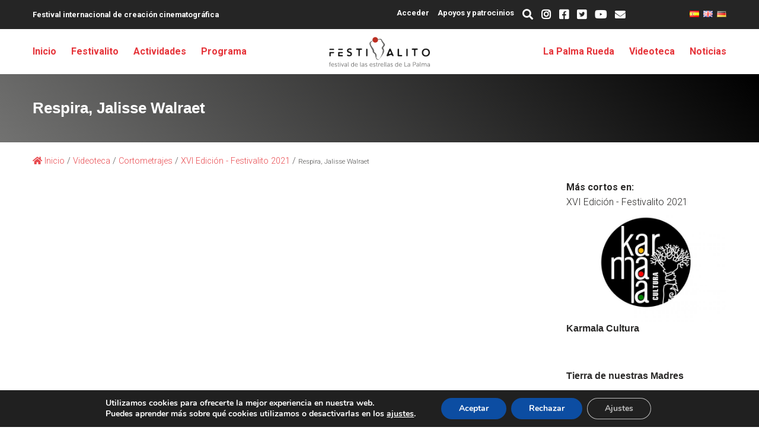

--- FILE ---
content_type: text/html; charset=UTF-8
request_url: https://festivalito.com/respira-jalisse-walraet/
body_size: 24173
content:


<!doctype html>
<html class="no-js es" lang="es" >
  <head>
	<meta charset="UTF-8" />
	<meta name="viewport" content="width=device-width, initial-scale=1.0" />
  <meta name="theme-color" content="#000000" />
  <meta name="apple-mobile-web-app-status-bar-style" content="#000000">
	

  <link href="https://fonts.googleapis.com/css?family=Roboto:300,400,700" rel="stylesheet">
  <!--link rel="stylesheet" type="text/css" href="https://use.fontawesome.com/releases/v5.8.2/css/all.css" integrity="sha384-oS3vJWv+0UjzBfQzYUhtDYW+Pj2yciDJxpsK1OYPAYjqT085Qq/1cq5FLXAZQ7Ay" crossorigin="anonymous"-->
	  <link href="https://cdnjs.cloudflare.com/ajax/libs/font-awesome/5.8.2/css/all.min.css" rel="stylesheet">
  <link rel="stylesheet" type="text/css" href="https://festivalito.com/wp-content/themes/festivalito/css/foundation.min.css">
  <link rel="stylesheet" type="text/css" media="all" href="https://festivalito.com/wp-content/themes/festivalito/style.css" />

	<link rel="shortcut icon" href="https://festivalito.com/wp-content/themes/festivalito/images/favicon.png" />
  <link rel="icon" sizes="196x196" href="https://festivalito.com/wp-content/themes/festivalito/images/favicon.png">
  <link rel="icon" sizes="128x128" href="https://festivalito.com/wp-content/themes/festivalito/images/favicon.png">
  <link rel="apple-touch-icon" sizes="76x76" href="https://festivalito.com/wp-content/themes/festivalito/images/favicon.png">

	<link rel="pingback" href="https://festivalito.com/xmlrpc.php" />

	<style>img:is([sizes="auto" i], [sizes^="auto," i]) { contain-intrinsic-size: 3000px 1500px }</style>
	
		<!-- All in One SEO 4.8.7 - aioseo.com -->
		<title>Respira, Jalisse Walraet - Festivalito La Palma</title>
	<meta name="robots" content="max-image-preview:large" />
	<meta name="author" content="Silvia"/>
	<link rel="canonical" href="https://festivalito.com/respira-jalisse-walraet/" />
	<meta name="generator" content="All in One SEO (AIOSEO) 4.8.7" />
		<meta property="og:locale" content="es_ES" />
		<meta property="og:site_name" content="Festivalito La Palma - Festival internacional de cortos y cine extremo en La Palma" />
		<meta property="og:type" content="article" />
		<meta property="og:title" content="Respira, Jalisse Walraet - Festivalito La Palma" />
		<meta property="og:url" content="https://festivalito.com/respira-jalisse-walraet/" />
		<meta property="article:published_time" content="2021-06-03T20:10:16+00:00" />
		<meta property="article:modified_time" content="2021-06-03T20:10:19+00:00" />
		<meta name="twitter:card" content="summary" />
		<meta name="twitter:title" content="Respira, Jalisse Walraet - Festivalito La Palma" />
		<script type="application/ld+json" class="aioseo-schema">
			{"@context":"https:\/\/schema.org","@graph":[{"@type":"BlogPosting","@id":"https:\/\/festivalito.com\/respira-jalisse-walraet\/#blogposting","name":"Respira, Jalisse Walraet - Festivalito La Palma","headline":"Respira, Jalisse Walraet","author":{"@id":"https:\/\/festivalito.com\/author\/silvia\/#author"},"publisher":{"@id":"https:\/\/festivalito.com\/#organization"},"image":{"@type":"ImageObject","url":"https:\/\/festivalito.com\/wp-content\/uploads\/2021\/06\/zF6P51UUvNc.jpg","width":1280,"height":720},"datePublished":"2021-06-03T21:10:16+01:00","dateModified":"2021-06-03T21:10:19+01:00","inLanguage":"es-ES","mainEntityOfPage":{"@id":"https:\/\/festivalito.com\/respira-jalisse-walraet\/#webpage"},"isPartOf":{"@id":"https:\/\/festivalito.com\/respira-jalisse-walraet\/#webpage"},"articleSection":"Cortometrajes, Videoteca, XVI Edici\u00f3n - Festivalito 2021, Secci\u00f3n Lyra 2021"},{"@type":"BreadcrumbList","@id":"https:\/\/festivalito.com\/respira-jalisse-walraet\/#breadcrumblist","itemListElement":[{"@type":"ListItem","@id":"https:\/\/festivalito.com#listItem","position":1,"name":"Inicio","item":"https:\/\/festivalito.com","nextItem":{"@type":"ListItem","@id":"https:\/\/festivalito.com\/seccion\/videoteca\/#listItem","name":"Videoteca"}},{"@type":"ListItem","@id":"https:\/\/festivalito.com\/seccion\/videoteca\/#listItem","position":2,"name":"Videoteca","item":"https:\/\/festivalito.com\/seccion\/videoteca\/","nextItem":{"@type":"ListItem","@id":"https:\/\/festivalito.com\/seccion\/videoteca\/cortometrajes\/#listItem","name":"Cortometrajes"},"previousItem":{"@type":"ListItem","@id":"https:\/\/festivalito.com#listItem","name":"Inicio"}},{"@type":"ListItem","@id":"https:\/\/festivalito.com\/seccion\/videoteca\/cortometrajes\/#listItem","position":3,"name":"Cortometrajes","item":"https:\/\/festivalito.com\/seccion\/videoteca\/cortometrajes\/","nextItem":{"@type":"ListItem","@id":"https:\/\/festivalito.com\/seccion\/videoteca\/cortometrajes\/xvi-edicion-festivalito-2021\/#listItem","name":"XVI Edici\u00f3n - Festivalito 2021"},"previousItem":{"@type":"ListItem","@id":"https:\/\/festivalito.com\/seccion\/videoteca\/#listItem","name":"Videoteca"}},{"@type":"ListItem","@id":"https:\/\/festivalito.com\/seccion\/videoteca\/cortometrajes\/xvi-edicion-festivalito-2021\/#listItem","position":4,"name":"XVI Edici\u00f3n - Festivalito 2021","item":"https:\/\/festivalito.com\/seccion\/videoteca\/cortometrajes\/xvi-edicion-festivalito-2021\/","nextItem":{"@type":"ListItem","@id":"https:\/\/festivalito.com\/respira-jalisse-walraet\/#listItem","name":"Respira, Jalisse Walraet"},"previousItem":{"@type":"ListItem","@id":"https:\/\/festivalito.com\/seccion\/videoteca\/cortometrajes\/#listItem","name":"Cortometrajes"}},{"@type":"ListItem","@id":"https:\/\/festivalito.com\/respira-jalisse-walraet\/#listItem","position":5,"name":"Respira, Jalisse Walraet","previousItem":{"@type":"ListItem","@id":"https:\/\/festivalito.com\/seccion\/videoteca\/cortometrajes\/xvi-edicion-festivalito-2021\/#listItem","name":"XVI Edici\u00f3n - Festivalito 2021"}}]},{"@type":"Organization","@id":"https:\/\/festivalito.com\/#organization","name":"Festivalito La Palma","description":"Festival internacional de cortos y cine extremo en La Palma","url":"https:\/\/festivalito.com\/"},{"@type":"Person","@id":"https:\/\/festivalito.com\/author\/silvia\/#author","url":"https:\/\/festivalito.com\/author\/silvia\/","name":"Silvia","image":{"@type":"ImageObject","@id":"https:\/\/festivalito.com\/respira-jalisse-walraet\/#authorImage","url":"https:\/\/festivalito.com\/wp-content\/plugins\/ultimate-member\/assets\/img\/default_avatar.jpg","width":96,"height":96,"caption":"Silvia"}},{"@type":"WebPage","@id":"https:\/\/festivalito.com\/respira-jalisse-walraet\/#webpage","url":"https:\/\/festivalito.com\/respira-jalisse-walraet\/","name":"Respira, Jalisse Walraet - Festivalito La Palma","inLanguage":"es-ES","isPartOf":{"@id":"https:\/\/festivalito.com\/#website"},"breadcrumb":{"@id":"https:\/\/festivalito.com\/respira-jalisse-walraet\/#breadcrumblist"},"author":{"@id":"https:\/\/festivalito.com\/author\/silvia\/#author"},"creator":{"@id":"https:\/\/festivalito.com\/author\/silvia\/#author"},"image":{"@type":"ImageObject","url":"https:\/\/festivalito.com\/wp-content\/uploads\/2021\/06\/zF6P51UUvNc.jpg","@id":"https:\/\/festivalito.com\/respira-jalisse-walraet\/#mainImage","width":1280,"height":720},"primaryImageOfPage":{"@id":"https:\/\/festivalito.com\/respira-jalisse-walraet\/#mainImage"},"datePublished":"2021-06-03T21:10:16+01:00","dateModified":"2021-06-03T21:10:19+01:00"},{"@type":"WebSite","@id":"https:\/\/festivalito.com\/#website","url":"https:\/\/festivalito.com\/","name":"Festivalito La Palma","description":"Festival internacional de cortos y cine extremo en La Palma","inLanguage":"es-ES","publisher":{"@id":"https:\/\/festivalito.com\/#organization"}}]}
		</script>
		<!-- All in One SEO -->

<link rel='stylesheet' id='wp-block-library-css' href='https://festivalito.com/wp-includes/css/dist/block-library/style.min.css' type='text/css' media='all' />
<style id='wp-block-library-theme-inline-css' type='text/css'>
.wp-block-audio :where(figcaption){color:#555;font-size:13px;text-align:center}.is-dark-theme .wp-block-audio :where(figcaption){color:#ffffffa6}.wp-block-audio{margin:0 0 1em}.wp-block-code{border:1px solid #ccc;border-radius:4px;font-family:Menlo,Consolas,monaco,monospace;padding:.8em 1em}.wp-block-embed :where(figcaption){color:#555;font-size:13px;text-align:center}.is-dark-theme .wp-block-embed :where(figcaption){color:#ffffffa6}.wp-block-embed{margin:0 0 1em}.blocks-gallery-caption{color:#555;font-size:13px;text-align:center}.is-dark-theme .blocks-gallery-caption{color:#ffffffa6}:root :where(.wp-block-image figcaption){color:#555;font-size:13px;text-align:center}.is-dark-theme :root :where(.wp-block-image figcaption){color:#ffffffa6}.wp-block-image{margin:0 0 1em}.wp-block-pullquote{border-bottom:4px solid;border-top:4px solid;color:currentColor;margin-bottom:1.75em}.wp-block-pullquote cite,.wp-block-pullquote footer,.wp-block-pullquote__citation{color:currentColor;font-size:.8125em;font-style:normal;text-transform:uppercase}.wp-block-quote{border-left:.25em solid;margin:0 0 1.75em;padding-left:1em}.wp-block-quote cite,.wp-block-quote footer{color:currentColor;font-size:.8125em;font-style:normal;position:relative}.wp-block-quote:where(.has-text-align-right){border-left:none;border-right:.25em solid;padding-left:0;padding-right:1em}.wp-block-quote:where(.has-text-align-center){border:none;padding-left:0}.wp-block-quote.is-large,.wp-block-quote.is-style-large,.wp-block-quote:where(.is-style-plain){border:none}.wp-block-search .wp-block-search__label{font-weight:700}.wp-block-search__button{border:1px solid #ccc;padding:.375em .625em}:where(.wp-block-group.has-background){padding:1.25em 2.375em}.wp-block-separator.has-css-opacity{opacity:.4}.wp-block-separator{border:none;border-bottom:2px solid;margin-left:auto;margin-right:auto}.wp-block-separator.has-alpha-channel-opacity{opacity:1}.wp-block-separator:not(.is-style-wide):not(.is-style-dots){width:100px}.wp-block-separator.has-background:not(.is-style-dots){border-bottom:none;height:1px}.wp-block-separator.has-background:not(.is-style-wide):not(.is-style-dots){height:2px}.wp-block-table{margin:0 0 1em}.wp-block-table td,.wp-block-table th{word-break:normal}.wp-block-table :where(figcaption){color:#555;font-size:13px;text-align:center}.is-dark-theme .wp-block-table :where(figcaption){color:#ffffffa6}.wp-block-video :where(figcaption){color:#555;font-size:13px;text-align:center}.is-dark-theme .wp-block-video :where(figcaption){color:#ffffffa6}.wp-block-video{margin:0 0 1em}:root :where(.wp-block-template-part.has-background){margin-bottom:0;margin-top:0;padding:1.25em 2.375em}
</style>
<style id='classic-theme-styles-inline-css' type='text/css'>
/*! This file is auto-generated */
.wp-block-button__link{color:#fff;background-color:#32373c;border-radius:9999px;box-shadow:none;text-decoration:none;padding:calc(.667em + 2px) calc(1.333em + 2px);font-size:1.125em}.wp-block-file__button{background:#32373c;color:#fff;text-decoration:none}
</style>
<style id='global-styles-inline-css' type='text/css'>
:root{--wp--preset--aspect-ratio--square: 1;--wp--preset--aspect-ratio--4-3: 4/3;--wp--preset--aspect-ratio--3-4: 3/4;--wp--preset--aspect-ratio--3-2: 3/2;--wp--preset--aspect-ratio--2-3: 2/3;--wp--preset--aspect-ratio--16-9: 16/9;--wp--preset--aspect-ratio--9-16: 9/16;--wp--preset--color--black: #000000;--wp--preset--color--cyan-bluish-gray: #abb8c3;--wp--preset--color--white: #ffffff;--wp--preset--color--pale-pink: #f78da7;--wp--preset--color--vivid-red: #cf2e2e;--wp--preset--color--luminous-vivid-orange: #ff6900;--wp--preset--color--luminous-vivid-amber: #fcb900;--wp--preset--color--light-green-cyan: #7bdcb5;--wp--preset--color--vivid-green-cyan: #00d084;--wp--preset--color--pale-cyan-blue: #8ed1fc;--wp--preset--color--vivid-cyan-blue: #0693e3;--wp--preset--color--vivid-purple: #9b51e0;--wp--preset--color--primary: #b00020;--wp--preset--color--secondary: #727271;--wp--preset--color--tercer: #ffffff;--wp--preset--color--cuarto: #eeeeee;--wp--preset--gradient--vivid-cyan-blue-to-vivid-purple: linear-gradient(135deg,rgba(6,147,227,1) 0%,rgb(155,81,224) 100%);--wp--preset--gradient--light-green-cyan-to-vivid-green-cyan: linear-gradient(135deg,rgb(122,220,180) 0%,rgb(0,208,130) 100%);--wp--preset--gradient--luminous-vivid-amber-to-luminous-vivid-orange: linear-gradient(135deg,rgba(252,185,0,1) 0%,rgba(255,105,0,1) 100%);--wp--preset--gradient--luminous-vivid-orange-to-vivid-red: linear-gradient(135deg,rgba(255,105,0,1) 0%,rgb(207,46,46) 100%);--wp--preset--gradient--very-light-gray-to-cyan-bluish-gray: linear-gradient(135deg,rgb(238,238,238) 0%,rgb(169,184,195) 100%);--wp--preset--gradient--cool-to-warm-spectrum: linear-gradient(135deg,rgb(74,234,220) 0%,rgb(151,120,209) 20%,rgb(207,42,186) 40%,rgb(238,44,130) 60%,rgb(251,105,98) 80%,rgb(254,248,76) 100%);--wp--preset--gradient--blush-light-purple: linear-gradient(135deg,rgb(255,206,236) 0%,rgb(152,150,240) 100%);--wp--preset--gradient--blush-bordeaux: linear-gradient(135deg,rgb(254,205,165) 0%,rgb(254,45,45) 50%,rgb(107,0,62) 100%);--wp--preset--gradient--luminous-dusk: linear-gradient(135deg,rgb(255,203,112) 0%,rgb(199,81,192) 50%,rgb(65,88,208) 100%);--wp--preset--gradient--pale-ocean: linear-gradient(135deg,rgb(255,245,203) 0%,rgb(182,227,212) 50%,rgb(51,167,181) 100%);--wp--preset--gradient--electric-grass: linear-gradient(135deg,rgb(202,248,128) 0%,rgb(113,206,126) 100%);--wp--preset--gradient--midnight: linear-gradient(135deg,rgb(2,3,129) 0%,rgb(40,116,252) 100%);--wp--preset--font-size--small: 13px;--wp--preset--font-size--medium: 20px;--wp--preset--font-size--large: 36px;--wp--preset--font-size--x-large: 42px;--wp--preset--spacing--20: 0.44rem;--wp--preset--spacing--30: 0.67rem;--wp--preset--spacing--40: 1rem;--wp--preset--spacing--50: 1.5rem;--wp--preset--spacing--60: 2.25rem;--wp--preset--spacing--70: 3.38rem;--wp--preset--spacing--80: 5.06rem;--wp--preset--shadow--natural: 6px 6px 9px rgba(0, 0, 0, 0.2);--wp--preset--shadow--deep: 12px 12px 50px rgba(0, 0, 0, 0.4);--wp--preset--shadow--sharp: 6px 6px 0px rgba(0, 0, 0, 0.2);--wp--preset--shadow--outlined: 6px 6px 0px -3px rgba(255, 255, 255, 1), 6px 6px rgba(0, 0, 0, 1);--wp--preset--shadow--crisp: 6px 6px 0px rgba(0, 0, 0, 1);}:where(.is-layout-flex){gap: 0.5em;}:where(.is-layout-grid){gap: 0.5em;}body .is-layout-flex{display: flex;}.is-layout-flex{flex-wrap: wrap;align-items: center;}.is-layout-flex > :is(*, div){margin: 0;}body .is-layout-grid{display: grid;}.is-layout-grid > :is(*, div){margin: 0;}:where(.wp-block-columns.is-layout-flex){gap: 2em;}:where(.wp-block-columns.is-layout-grid){gap: 2em;}:where(.wp-block-post-template.is-layout-flex){gap: 1.25em;}:where(.wp-block-post-template.is-layout-grid){gap: 1.25em;}.has-black-color{color: var(--wp--preset--color--black) !important;}.has-cyan-bluish-gray-color{color: var(--wp--preset--color--cyan-bluish-gray) !important;}.has-white-color{color: var(--wp--preset--color--white) !important;}.has-pale-pink-color{color: var(--wp--preset--color--pale-pink) !important;}.has-vivid-red-color{color: var(--wp--preset--color--vivid-red) !important;}.has-luminous-vivid-orange-color{color: var(--wp--preset--color--luminous-vivid-orange) !important;}.has-luminous-vivid-amber-color{color: var(--wp--preset--color--luminous-vivid-amber) !important;}.has-light-green-cyan-color{color: var(--wp--preset--color--light-green-cyan) !important;}.has-vivid-green-cyan-color{color: var(--wp--preset--color--vivid-green-cyan) !important;}.has-pale-cyan-blue-color{color: var(--wp--preset--color--pale-cyan-blue) !important;}.has-vivid-cyan-blue-color{color: var(--wp--preset--color--vivid-cyan-blue) !important;}.has-vivid-purple-color{color: var(--wp--preset--color--vivid-purple) !important;}.has-black-background-color{background-color: var(--wp--preset--color--black) !important;}.has-cyan-bluish-gray-background-color{background-color: var(--wp--preset--color--cyan-bluish-gray) !important;}.has-white-background-color{background-color: var(--wp--preset--color--white) !important;}.has-pale-pink-background-color{background-color: var(--wp--preset--color--pale-pink) !important;}.has-vivid-red-background-color{background-color: var(--wp--preset--color--vivid-red) !important;}.has-luminous-vivid-orange-background-color{background-color: var(--wp--preset--color--luminous-vivid-orange) !important;}.has-luminous-vivid-amber-background-color{background-color: var(--wp--preset--color--luminous-vivid-amber) !important;}.has-light-green-cyan-background-color{background-color: var(--wp--preset--color--light-green-cyan) !important;}.has-vivid-green-cyan-background-color{background-color: var(--wp--preset--color--vivid-green-cyan) !important;}.has-pale-cyan-blue-background-color{background-color: var(--wp--preset--color--pale-cyan-blue) !important;}.has-vivid-cyan-blue-background-color{background-color: var(--wp--preset--color--vivid-cyan-blue) !important;}.has-vivid-purple-background-color{background-color: var(--wp--preset--color--vivid-purple) !important;}.has-black-border-color{border-color: var(--wp--preset--color--black) !important;}.has-cyan-bluish-gray-border-color{border-color: var(--wp--preset--color--cyan-bluish-gray) !important;}.has-white-border-color{border-color: var(--wp--preset--color--white) !important;}.has-pale-pink-border-color{border-color: var(--wp--preset--color--pale-pink) !important;}.has-vivid-red-border-color{border-color: var(--wp--preset--color--vivid-red) !important;}.has-luminous-vivid-orange-border-color{border-color: var(--wp--preset--color--luminous-vivid-orange) !important;}.has-luminous-vivid-amber-border-color{border-color: var(--wp--preset--color--luminous-vivid-amber) !important;}.has-light-green-cyan-border-color{border-color: var(--wp--preset--color--light-green-cyan) !important;}.has-vivid-green-cyan-border-color{border-color: var(--wp--preset--color--vivid-green-cyan) !important;}.has-pale-cyan-blue-border-color{border-color: var(--wp--preset--color--pale-cyan-blue) !important;}.has-vivid-cyan-blue-border-color{border-color: var(--wp--preset--color--vivid-cyan-blue) !important;}.has-vivid-purple-border-color{border-color: var(--wp--preset--color--vivid-purple) !important;}.has-vivid-cyan-blue-to-vivid-purple-gradient-background{background: var(--wp--preset--gradient--vivid-cyan-blue-to-vivid-purple) !important;}.has-light-green-cyan-to-vivid-green-cyan-gradient-background{background: var(--wp--preset--gradient--light-green-cyan-to-vivid-green-cyan) !important;}.has-luminous-vivid-amber-to-luminous-vivid-orange-gradient-background{background: var(--wp--preset--gradient--luminous-vivid-amber-to-luminous-vivid-orange) !important;}.has-luminous-vivid-orange-to-vivid-red-gradient-background{background: var(--wp--preset--gradient--luminous-vivid-orange-to-vivid-red) !important;}.has-very-light-gray-to-cyan-bluish-gray-gradient-background{background: var(--wp--preset--gradient--very-light-gray-to-cyan-bluish-gray) !important;}.has-cool-to-warm-spectrum-gradient-background{background: var(--wp--preset--gradient--cool-to-warm-spectrum) !important;}.has-blush-light-purple-gradient-background{background: var(--wp--preset--gradient--blush-light-purple) !important;}.has-blush-bordeaux-gradient-background{background: var(--wp--preset--gradient--blush-bordeaux) !important;}.has-luminous-dusk-gradient-background{background: var(--wp--preset--gradient--luminous-dusk) !important;}.has-pale-ocean-gradient-background{background: var(--wp--preset--gradient--pale-ocean) !important;}.has-electric-grass-gradient-background{background: var(--wp--preset--gradient--electric-grass) !important;}.has-midnight-gradient-background{background: var(--wp--preset--gradient--midnight) !important;}.has-small-font-size{font-size: var(--wp--preset--font-size--small) !important;}.has-medium-font-size{font-size: var(--wp--preset--font-size--medium) !important;}.has-large-font-size{font-size: var(--wp--preset--font-size--large) !important;}.has-x-large-font-size{font-size: var(--wp--preset--font-size--x-large) !important;}
:where(.wp-block-post-template.is-layout-flex){gap: 1.25em;}:where(.wp-block-post-template.is-layout-grid){gap: 1.25em;}
:where(.wp-block-columns.is-layout-flex){gap: 2em;}:where(.wp-block-columns.is-layout-grid){gap: 2em;}
:root :where(.wp-block-pullquote){font-size: 1.5em;line-height: 1.6;}
</style>
<link rel='stylesheet' id='foobox-free-min-css' href='https://festivalito.com/wp-content/plugins/foobox-image-lightbox/free/css/foobox.free.min.css' type='text/css' media='all' />
<style id='wpxpo-global-style-inline-css' type='text/css'>
:root {
			--preset-color1: #037fff;
			--preset-color2: #026fe0;
			--preset-color3: #071323;
			--preset-color4: #132133;
			--preset-color5: #34495e;
			--preset-color6: #787676;
			--preset-color7: #f0f2f3;
			--preset-color8: #f8f9fa;
			--preset-color9: #ffffff;
		}{}
</style>
<style id='ultp-preset-colors-style-inline-css' type='text/css'>
:root { --postx_preset_Base_1_color: #f4f4ff; --postx_preset_Base_2_color: #dddff8; --postx_preset_Base_3_color: #B4B4D6; --postx_preset_Primary_color: #3323f0; --postx_preset_Secondary_color: #4a5fff; --postx_preset_Tertiary_color: #FFFFFF; --postx_preset_Contrast_3_color: #545472; --postx_preset_Contrast_2_color: #262657; --postx_preset_Contrast_1_color: #10102e; --postx_preset_Over_Primary_color: #ffffff;  }
</style>
<style id='ultp-preset-gradient-style-inline-css' type='text/css'>
:root { --postx_preset_Primary_to_Secondary_to_Right_gradient: linear-gradient(90deg, var(--postx_preset_Primary_color) 0%, var(--postx_preset_Secondary_color) 100%); --postx_preset_Primary_to_Secondary_to_Bottom_gradient: linear-gradient(180deg, var(--postx_preset_Primary_color) 0%, var(--postx_preset_Secondary_color) 100%); --postx_preset_Secondary_to_Primary_to_Right_gradient: linear-gradient(90deg, var(--postx_preset_Secondary_color) 0%, var(--postx_preset_Primary_color) 100%); --postx_preset_Secondary_to_Primary_to_Bottom_gradient: linear-gradient(180deg, var(--postx_preset_Secondary_color) 0%, var(--postx_preset_Primary_color) 100%); --postx_preset_Cold_Evening_gradient: linear-gradient(0deg, rgb(12, 52, 131) 0%, rgb(162, 182, 223) 100%, rgb(107, 140, 206) 100%, rgb(162, 182, 223) 100%); --postx_preset_Purple_Division_gradient: linear-gradient(0deg, rgb(112, 40, 228) 0%, rgb(229, 178, 202) 100%); --postx_preset_Over_Sun_gradient: linear-gradient(60deg, rgb(171, 236, 214) 0%, rgb(251, 237, 150) 100%); --postx_preset_Morning_Salad_gradient: linear-gradient(-255deg, rgb(183, 248, 219) 0%, rgb(80, 167, 194) 100%); --postx_preset_Fabled_Sunset_gradient: linear-gradient(-270deg, rgb(35, 21, 87) 0%, rgb(68, 16, 122) 29%, rgb(255, 19, 97) 67%, rgb(255, 248, 0) 100%);  }
</style>
<style id='ultp-preset-typo-style-inline-css' type='text/css'>
@import url('https://fonts.googleapis.com/css?family=Roboto:100,100i,300,300i,400,400i,500,500i,700,700i,900,900i'); :root { --postx_preset_Heading_typo_font_family: Roboto; --postx_preset_Heading_typo_font_family_type: sans-serif; --postx_preset_Heading_typo_font_weight: 600; --postx_preset_Heading_typo_text_transform: capitalize; --postx_preset_Body_and_Others_typo_font_family: Roboto; --postx_preset_Body_and_Others_typo_font_family_type: sans-serif; --postx_preset_Body_and_Others_typo_font_weight: 400; --postx_preset_Body_and_Others_typo_text_transform: lowercase; --postx_preset_body_typo_font_size_lg: 16px; --postx_preset_paragraph_1_typo_font_size_lg: 12px; --postx_preset_paragraph_2_typo_font_size_lg: 12px; --postx_preset_paragraph_3_typo_font_size_lg: 12px; --postx_preset_heading_h1_typo_font_size_lg: 42px; --postx_preset_heading_h2_typo_font_size_lg: 36px; --postx_preset_heading_h3_typo_font_size_lg: 30px; --postx_preset_heading_h4_typo_font_size_lg: 24px; --postx_preset_heading_h5_typo_font_size_lg: 20px; --postx_preset_heading_h6_typo_font_size_lg: 16px; }
</style>
<link rel='stylesheet' id='usp_style-css' href='https://festivalito.com/wp-content/plugins/user-submitted-posts/resources/usp.css' type='text/css' media='all' />
<link rel='stylesheet' id='__EPYT__style-css' href='https://festivalito.com/wp-content/plugins/youtube-embed-plus/styles/ytprefs.min.css' type='text/css' media='all' />
<style id='__EPYT__style-inline-css' type='text/css'>

                .epyt-gallery-thumb {
                        width: 33.333%;
                }
                
</style>
<link rel='stylesheet' id='um_modal-css' href='https://festivalito.com/wp-content/plugins/ultimate-member/assets/css/um-modal.min.css' type='text/css' media='all' />
<link rel='stylesheet' id='um_ui-css' href='https://festivalito.com/wp-content/plugins/ultimate-member/assets/libs/jquery-ui/jquery-ui.min.css' type='text/css' media='all' />
<link rel='stylesheet' id='um_tipsy-css' href='https://festivalito.com/wp-content/plugins/ultimate-member/assets/libs/tipsy/tipsy.min.css' type='text/css' media='all' />
<link rel='stylesheet' id='um_raty-css' href='https://festivalito.com/wp-content/plugins/ultimate-member/assets/libs/raty/um-raty.min.css' type='text/css' media='all' />
<link rel='stylesheet' id='um_fonticons_ii-css' href='https://festivalito.com/wp-content/plugins/ultimate-member/assets/libs/legacy/fonticons/fonticons-ii.min.css' type='text/css' media='all' />
<link rel='stylesheet' id='um_fonticons_fa-css' href='https://festivalito.com/wp-content/plugins/ultimate-member/assets/libs/legacy/fonticons/fonticons-fa.min.css' type='text/css' media='all' />
<link rel='stylesheet' id='select2-css' href='https://festivalito.com/wp-content/plugins/ultimate-member/assets/libs/select2/select2.min.css' type='text/css' media='all' />
<link rel='stylesheet' id='um_fileupload-css' href='https://festivalito.com/wp-content/plugins/ultimate-member/assets/css/um-fileupload.min.css' type='text/css' media='all' />
<link rel='stylesheet' id='um_datetime-css' href='https://festivalito.com/wp-content/plugins/ultimate-member/assets/libs/pickadate/default.min.css' type='text/css' media='all' />
<link rel='stylesheet' id='um_datetime_date-css' href='https://festivalito.com/wp-content/plugins/ultimate-member/assets/libs/pickadate/default.date.min.css' type='text/css' media='all' />
<link rel='stylesheet' id='um_datetime_time-css' href='https://festivalito.com/wp-content/plugins/ultimate-member/assets/libs/pickadate/default.time.min.css' type='text/css' media='all' />
<link rel='stylesheet' id='um_common-css' href='https://festivalito.com/wp-content/plugins/ultimate-member/assets/css/common.min.css' type='text/css' media='all' />
<link rel='stylesheet' id='um_responsive-css' href='https://festivalito.com/wp-content/plugins/ultimate-member/assets/css/um-responsive.min.css' type='text/css' media='all' />
<link rel='stylesheet' id='um_styles-css' href='https://festivalito.com/wp-content/plugins/ultimate-member/assets/css/um-styles.min.css' type='text/css' media='all' />
<link rel='stylesheet' id='um_crop-css' href='https://festivalito.com/wp-content/plugins/ultimate-member/assets/libs/cropper/cropper.min.css' type='text/css' media='all' />
<link rel='stylesheet' id='um_profile-css' href='https://festivalito.com/wp-content/plugins/ultimate-member/assets/css/um-profile.min.css' type='text/css' media='all' />
<link rel='stylesheet' id='um_account-css' href='https://festivalito.com/wp-content/plugins/ultimate-member/assets/css/um-account.min.css' type='text/css' media='all' />
<link rel='stylesheet' id='um_misc-css' href='https://festivalito.com/wp-content/plugins/ultimate-member/assets/css/um-misc.min.css' type='text/css' media='all' />
<link rel='stylesheet' id='um_default_css-css' href='https://festivalito.com/wp-content/plugins/ultimate-member/assets/css/um-old-default.min.css' type='text/css' media='all' />
<link rel='stylesheet' id='moove_gdpr_frontend-css' href='https://festivalito.com/wp-content/plugins/gdpr-cookie-compliance/dist/styles/gdpr-main.css' type='text/css' media='all' />
<style id='moove_gdpr_frontend-inline-css' type='text/css'>
#moove_gdpr_cookie_modal,#moove_gdpr_cookie_info_bar,.gdpr_cookie_settings_shortcode_content{font-family:&#039;Nunito&#039;,sans-serif}#moove_gdpr_save_popup_settings_button{background-color:#373737;color:#fff}#moove_gdpr_save_popup_settings_button:hover{background-color:#000}#moove_gdpr_cookie_info_bar .moove-gdpr-info-bar-container .moove-gdpr-info-bar-content a.mgbutton,#moove_gdpr_cookie_info_bar .moove-gdpr-info-bar-container .moove-gdpr-info-bar-content button.mgbutton{background-color:#0C4DA2}#moove_gdpr_cookie_modal .moove-gdpr-modal-content .moove-gdpr-modal-footer-content .moove-gdpr-button-holder a.mgbutton,#moove_gdpr_cookie_modal .moove-gdpr-modal-content .moove-gdpr-modal-footer-content .moove-gdpr-button-holder button.mgbutton,.gdpr_cookie_settings_shortcode_content .gdpr-shr-button.button-green{background-color:#0C4DA2;border-color:#0C4DA2}#moove_gdpr_cookie_modal .moove-gdpr-modal-content .moove-gdpr-modal-footer-content .moove-gdpr-button-holder a.mgbutton:hover,#moove_gdpr_cookie_modal .moove-gdpr-modal-content .moove-gdpr-modal-footer-content .moove-gdpr-button-holder button.mgbutton:hover,.gdpr_cookie_settings_shortcode_content .gdpr-shr-button.button-green:hover{background-color:#fff;color:#0C4DA2}#moove_gdpr_cookie_modal .moove-gdpr-modal-content .moove-gdpr-modal-close i,#moove_gdpr_cookie_modal .moove-gdpr-modal-content .moove-gdpr-modal-close span.gdpr-icon{background-color:#0C4DA2;border:1px solid #0C4DA2}#moove_gdpr_cookie_info_bar span.change-settings-button.focus-g,#moove_gdpr_cookie_info_bar span.change-settings-button:focus,#moove_gdpr_cookie_info_bar button.change-settings-button.focus-g,#moove_gdpr_cookie_info_bar button.change-settings-button:focus{-webkit-box-shadow:0 0 1px 3px #0C4DA2;-moz-box-shadow:0 0 1px 3px #0C4DA2;box-shadow:0 0 1px 3px #0C4DA2}#moove_gdpr_cookie_modal .moove-gdpr-modal-content .moove-gdpr-modal-close i:hover,#moove_gdpr_cookie_modal .moove-gdpr-modal-content .moove-gdpr-modal-close span.gdpr-icon:hover,#moove_gdpr_cookie_info_bar span[data-href]>u.change-settings-button{color:#0C4DA2}#moove_gdpr_cookie_modal .moove-gdpr-modal-content .moove-gdpr-modal-left-content #moove-gdpr-menu li.menu-item-selected a span.gdpr-icon,#moove_gdpr_cookie_modal .moove-gdpr-modal-content .moove-gdpr-modal-left-content #moove-gdpr-menu li.menu-item-selected button span.gdpr-icon{color:inherit}#moove_gdpr_cookie_modal .moove-gdpr-modal-content .moove-gdpr-modal-left-content #moove-gdpr-menu li a span.gdpr-icon,#moove_gdpr_cookie_modal .moove-gdpr-modal-content .moove-gdpr-modal-left-content #moove-gdpr-menu li button span.gdpr-icon{color:inherit}#moove_gdpr_cookie_modal .gdpr-acc-link{line-height:0;font-size:0;color:transparent;position:absolute}#moove_gdpr_cookie_modal .moove-gdpr-modal-content .moove-gdpr-modal-close:hover i,#moove_gdpr_cookie_modal .moove-gdpr-modal-content .moove-gdpr-modal-left-content #moove-gdpr-menu li a,#moove_gdpr_cookie_modal .moove-gdpr-modal-content .moove-gdpr-modal-left-content #moove-gdpr-menu li button,#moove_gdpr_cookie_modal .moove-gdpr-modal-content .moove-gdpr-modal-left-content #moove-gdpr-menu li button i,#moove_gdpr_cookie_modal .moove-gdpr-modal-content .moove-gdpr-modal-left-content #moove-gdpr-menu li a i,#moove_gdpr_cookie_modal .moove-gdpr-modal-content .moove-gdpr-tab-main .moove-gdpr-tab-main-content a:hover,#moove_gdpr_cookie_info_bar.moove-gdpr-dark-scheme .moove-gdpr-info-bar-container .moove-gdpr-info-bar-content a.mgbutton:hover,#moove_gdpr_cookie_info_bar.moove-gdpr-dark-scheme .moove-gdpr-info-bar-container .moove-gdpr-info-bar-content button.mgbutton:hover,#moove_gdpr_cookie_info_bar.moove-gdpr-dark-scheme .moove-gdpr-info-bar-container .moove-gdpr-info-bar-content a:hover,#moove_gdpr_cookie_info_bar.moove-gdpr-dark-scheme .moove-gdpr-info-bar-container .moove-gdpr-info-bar-content button:hover,#moove_gdpr_cookie_info_bar.moove-gdpr-dark-scheme .moove-gdpr-info-bar-container .moove-gdpr-info-bar-content span.change-settings-button:hover,#moove_gdpr_cookie_info_bar.moove-gdpr-dark-scheme .moove-gdpr-info-bar-container .moove-gdpr-info-bar-content button.change-settings-button:hover,#moove_gdpr_cookie_info_bar.moove-gdpr-dark-scheme .moove-gdpr-info-bar-container .moove-gdpr-info-bar-content u.change-settings-button:hover,#moove_gdpr_cookie_info_bar span[data-href]>u.change-settings-button,#moove_gdpr_cookie_info_bar.moove-gdpr-dark-scheme .moove-gdpr-info-bar-container .moove-gdpr-info-bar-content a.mgbutton.focus-g,#moove_gdpr_cookie_info_bar.moove-gdpr-dark-scheme .moove-gdpr-info-bar-container .moove-gdpr-info-bar-content button.mgbutton.focus-g,#moove_gdpr_cookie_info_bar.moove-gdpr-dark-scheme .moove-gdpr-info-bar-container .moove-gdpr-info-bar-content a.focus-g,#moove_gdpr_cookie_info_bar.moove-gdpr-dark-scheme .moove-gdpr-info-bar-container .moove-gdpr-info-bar-content button.focus-g,#moove_gdpr_cookie_info_bar.moove-gdpr-dark-scheme .moove-gdpr-info-bar-container .moove-gdpr-info-bar-content a.mgbutton:focus,#moove_gdpr_cookie_info_bar.moove-gdpr-dark-scheme .moove-gdpr-info-bar-container .moove-gdpr-info-bar-content button.mgbutton:focus,#moove_gdpr_cookie_info_bar.moove-gdpr-dark-scheme .moove-gdpr-info-bar-container .moove-gdpr-info-bar-content a:focus,#moove_gdpr_cookie_info_bar.moove-gdpr-dark-scheme .moove-gdpr-info-bar-container .moove-gdpr-info-bar-content button:focus,#moove_gdpr_cookie_info_bar.moove-gdpr-dark-scheme .moove-gdpr-info-bar-container .moove-gdpr-info-bar-content span.change-settings-button.focus-g,span.change-settings-button:focus,button.change-settings-button.focus-g,button.change-settings-button:focus,#moove_gdpr_cookie_info_bar.moove-gdpr-dark-scheme .moove-gdpr-info-bar-container .moove-gdpr-info-bar-content u.change-settings-button.focus-g,#moove_gdpr_cookie_info_bar.moove-gdpr-dark-scheme .moove-gdpr-info-bar-container .moove-gdpr-info-bar-content u.change-settings-button:focus{color:#0C4DA2}#moove_gdpr_cookie_modal .moove-gdpr-branding.focus-g span,#moove_gdpr_cookie_modal .moove-gdpr-modal-content .moove-gdpr-tab-main a.focus-g,#moove_gdpr_cookie_modal .moove-gdpr-modal-content .moove-gdpr-tab-main .gdpr-cd-details-toggle.focus-g{color:#0C4DA2}#moove_gdpr_cookie_modal.gdpr_lightbox-hide{display:none}
</style>
<script type="text/javascript" src="https://www.google.com/recaptcha/api.js" id="usp_recaptcha-js"></script>
<script type="text/javascript" src="https://ajax.googleapis.com/ajax/libs/jquery/2.2.4/jquery.min.js" id="jquery-js"></script>
<script type="text/javascript" src="https://festivalito.com/wp-content/plugins/user-submitted-posts/resources/jquery.cookie.js" id="usp_cookie-js"></script>
<script type="text/javascript" src="https://festivalito.com/wp-content/plugins/user-submitted-posts/resources/jquery.parsley.min.js" id="usp_parsley-js"></script>
<script type="text/javascript" id="usp_core-js-before">
/* <![CDATA[ */
var usp_custom_field = "usp_custom_field"; var usp_custom_field_2 = ""; var usp_custom_checkbox = "usp_custom_checkbox"; var usp_case_sensitivity = "false"; var usp_min_images = 0; var usp_max_images = 1; var usp_parsley_error = "Respuesta incorrecta."; var usp_multiple_cats = 0; var usp_existing_tags = 0; var usp_recaptcha_disp = "show"; var usp_recaptcha_vers = 2; var usp_recaptcha_key = "6LdDj2gUAAAAABkni8EKSXJa8kFXJp7mCymdVeZD"; var challenge_nonce = "d7281c0269"; var ajax_url = "https:\/\/festivalito.com\/wp-admin\/admin-ajax.php"; 
/* ]]> */
</script>
<script type="text/javascript" src="https://festivalito.com/wp-content/plugins/user-submitted-posts/resources/jquery.usp.core.js" id="usp_core-js"></script>
<script type="text/javascript" id="foobox-free-min-js-before">
/* <![CDATA[ */
/* Run FooBox FREE (v2.7.35) */
var FOOBOX = window.FOOBOX = {
	ready: true,
	disableOthers: false,
	o: {wordpress: { enabled: true }, countMessage:'image %index of %total', captions: { dataTitle: ["captionTitle","title"], dataDesc: ["captionDesc","description"] }, rel: '', excludes:'.fbx-link,.nofoobox,.nolightbox,a[href*="pinterest.com/pin/create/button/"]', affiliate : { enabled: false }},
	selectors: [
		".gallery", ".wp-block-gallery", ".wp-caption", ".wp-block-image", "a:has(img[class*=wp-image-])", ".foobox"
	],
	pre: function( $ ){
		// Custom JavaScript (Pre)
		
	},
	post: function( $ ){
		// Custom JavaScript (Post)
		
		// Custom Captions Code
		
	},
	custom: function( $ ){
		// Custom Extra JS
		
	}
};
/* ]]> */
</script>
<script type="text/javascript" src="https://festivalito.com/wp-content/plugins/foobox-image-lightbox/free/js/foobox.free.min.js" id="foobox-free-min-js"></script>
<script type="text/javascript" id="__ytprefs__-js-extra">
/* <![CDATA[ */
var _EPYT_ = {"ajaxurl":"https:\/\/festivalito.com\/wp-admin\/admin-ajax.php","security":"f8b1feb443","gallery_scrolloffset":"20","eppathtoscripts":"https:\/\/festivalito.com\/wp-content\/plugins\/youtube-embed-plus\/scripts\/","eppath":"https:\/\/festivalito.com\/wp-content\/plugins\/youtube-embed-plus\/","epresponsiveselector":"[\"iframe.__youtube_prefs_widget__\"]","epdovol":"1","version":"14.2.3","evselector":"iframe.__youtube_prefs__[src], iframe[src*=\"youtube.com\/embed\/\"], iframe[src*=\"youtube-nocookie.com\/embed\/\"]","ajax_compat":"","maxres_facade":"eager","ytapi_load":"light","pause_others":"","stopMobileBuffer":"1","facade_mode":"","not_live_on_channel":""};
/* ]]> */
</script>
<script type="text/javascript" src="https://festivalito.com/wp-content/plugins/youtube-embed-plus/scripts/ytprefs.min.js" id="__ytprefs__-js"></script>
<script type="text/javascript" src="https://festivalito.com/wp-content/plugins/ultimate-member/assets/js/um-gdpr.min.js" id="um-gdpr-js"></script>
<link rel="https://api.w.org/" href="https://festivalito.com/wp-json/" /><link rel="alternate" title="JSON" type="application/json" href="https://festivalito.com/wp-json/wp/v2/posts/14444" /><link rel="alternate" title="oEmbed (JSON)" type="application/json+oembed" href="https://festivalito.com/wp-json/oembed/1.0/embed?url=https%3A%2F%2Ffestivalito.com%2Frespira-jalisse-walraet%2F" />
<link rel="alternate" title="oEmbed (XML)" type="text/xml+oembed" href="https://festivalito.com/wp-json/oembed/1.0/embed?url=https%3A%2F%2Ffestivalito.com%2Frespira-jalisse-walraet%2F&#038;format=xml" />
<style>
		@font-face {
font-family: 'cat_post';
src: url('https://festivalito.com/wp-content/plugins/category-posts/icons/font/cat_post.eot?58348147');
src: url('https://festivalito.com/wp-content/plugins/category-posts/icons/font/cat_post.eot?58348147#iefix') format('embedded-opentype'),
	   url('https://festivalito.com/wp-content/plugins/category-posts/icons/font/cat_post.woff2?58348147') format('woff2'),
	   url('https://festivalito.com/wp-content/plugins/category-posts/icons/font/cat_post.woff?58348147') format('woff'),
	   url('https://festivalito.com/wp-content/plugins/category-posts/icons/font/cat_post.ttf?58348147') format('truetype');
 font-weight: normal;
 font-style: normal;
}

#category-posts-2-internal ul {padding: 0;}
#category-posts-2-internal .cat-post-item img {max-width: initial; max-height: initial; margin: initial;}
#category-posts-2-internal .cat-post-author {margin-bottom: 0;}
#category-posts-2-internal .cat-post-thumbnail {margin: 5px 10px 5px 0;}
#category-posts-2-internal .cat-post-item:before {content: ""; clear: both;}
#category-posts-2-internal .cat-post-excerpt-more {display: inline-block;}
#category-posts-2-internal .cat-post-item {list-style: none; margin: 3px 0 10px; padding: 3px 0;}
#category-posts-2-internal .cat-post-current .cat-post-title {font-weight: bold; text-transform: uppercase;}
#category-posts-2-internal [class*=cat-post-tax] {font-size: 0.85em;}
#category-posts-2-internal [class*=cat-post-tax] * {display:inline-block;}
#category-posts-2-internal .cat-post-item a:after {content: ""; display: table;	clear: both;}
#category-posts-2-internal .cat-post-item .cat-post-title {overflow: hidden;text-overflow: ellipsis;white-space: initial;display: -webkit-box;-webkit-line-clamp: 2;-webkit-box-orient: vertical;padding-bottom: 0 !important;}
#category-posts-2-internal .cat-post-thumbnail span {position:relative; display:inline-block;}
#category-posts-2-internal .cat-post-format:after {font-family: "cat_post"; position:absolute; color:#FFFFFF; font-size:64px; line-height: 1; top:calc(50% - 34px); left:calc(50% - 34px);}
#category-posts-2-internal .cat-post-format-aside:after { content: '\f0f6'; }
#category-posts-2-internal .cat-post-format-chat:after { content: '\e802'; }
#category-posts-2-internal .cat-post-format-gallery:after { content: '\e805'; }
#category-posts-2-internal .cat-post-format-link:after { content: '\e809'; }
#category-posts-2-internal .cat-post-format-image:after { content: '\e800'; }
#category-posts-2-internal .cat-post-format-quote:after { content: '\f10d'; }
#category-posts-2-internal .cat-post-format-status:after { content: '\e80a'; }
#category-posts-2-internal .cat-post-format-video:after { content: '\e801'; }
#category-posts-2-internal .cat-post-format-audio:after { content: '\e803'; }
#category-posts-2-internal .cat-post-item a:after {content: ""; clear: both;}
#category-posts-2-internal .cat-post-thumbnail {display:block; float:left; margin:5px 10px 5px 0;}
#category-posts-2-internal .cat-post-crop {overflow:hidden;display:block;}
#category-posts-2-internal p {margin:5px 0 0 0}
#category-posts-2-internal li > div {margin:5px 0 0 0; clear:both;}
#category-posts-2-internal .dashicons {vertical-align:middle;}
#category-posts-2-internal .cat-post-thumbnail .cat-post-crop img {height: 168px;}
#category-posts-2-internal .cat-post-thumbnail .cat-post-crop img {width: 300px;}
#category-posts-2-internal .cat-post-thumbnail .cat-post-crop img {object-fit: cover; max-width: 100%; display: block;}
#category-posts-2-internal .cat-post-thumbnail .cat-post-crop-not-supported img {width: 100%;}
#category-posts-2-internal .cat-post-thumbnail {max-width:100%;}
#category-posts-2-internal .cat-post-item img {margin: initial;}
#category-posts-2-internal .cat-post-scale img {margin: initial; padding-bottom: 0 !important; -webkit-transition: all 0.3s ease; -moz-transition: all 0.3s ease; -ms-transition: all 0.3s ease; -o-transition: all 0.3s ease; transition: all 0.3s ease;}
#category-posts-2-internal .cat-post-scale:hover img {-webkit-transform: scale(1.1, 1.1); -ms-transform: scale(1.1, 1.1); transform: scale(1.1, 1.1);}
#category-posts-3-internal ul {padding: 0;}
#category-posts-3-internal .cat-post-item img {max-width: initial; max-height: initial; margin: initial;}
#category-posts-3-internal .cat-post-author {margin-bottom: 0;}
#category-posts-3-internal .cat-post-thumbnail {margin: 5px 10px 5px 0;}
#category-posts-3-internal .cat-post-item:before {content: ""; clear: both;}
#category-posts-3-internal .cat-post-excerpt-more {display: inline-block;}
#category-posts-3-internal .cat-post-item {list-style: none; margin: 3px 0 10px; padding: 3px 0;}
#category-posts-3-internal .cat-post-current .cat-post-title {font-weight: bold; text-transform: uppercase;}
#category-posts-3-internal [class*=cat-post-tax] {font-size: 0.85em;}
#category-posts-3-internal [class*=cat-post-tax] * {display:inline-block;}
#category-posts-3-internal .cat-post-item:after {content: ""; display: table;	clear: both;}
#category-posts-3-internal .cat-post-item .cat-post-title {overflow: hidden;text-overflow: ellipsis;white-space: initial;display: -webkit-box;-webkit-line-clamp: 2;-webkit-box-orient: vertical;padding-bottom: 0 !important;}
#category-posts-3-internal .cat-post-thumbnail span {position:relative; display:inline-block;}
#category-posts-3-internal .cat-post-format:after {font-family: "cat_post"; position:absolute; color:#FFFFFF; font-size:64px; line-height: 1; top:calc(50% - 34px); left:calc(50% - 34px);}
#category-posts-3-internal .cat-post-format-aside:after { content: '\f0f6'; }
#category-posts-3-internal .cat-post-format-chat:after { content: '\e802'; }
#category-posts-3-internal .cat-post-format-gallery:after { content: '\e805'; }
#category-posts-3-internal .cat-post-format-link:after { content: '\e809'; }
#category-posts-3-internal .cat-post-format-image:after { content: '\e800'; }
#category-posts-3-internal .cat-post-format-quote:after { content: '\f10d'; }
#category-posts-3-internal .cat-post-format-status:after { content: '\e80a'; }
#category-posts-3-internal .cat-post-format-video:after { content: '\e801'; }
#category-posts-3-internal .cat-post-format-audio:after { content: '\e803'; }
#category-posts-3-internal .cat-post-item:after {content: ""; display: table;	clear: both;}
#category-posts-3-internal .cat-post-thumbnail {display:block; float:left; margin:5px 10px 5px 0;}
#category-posts-3-internal .cat-post-crop {overflow:hidden;display:block;}
#category-posts-3-internal p {margin:5px 0 0 0}
#category-posts-3-internal li > div {margin:5px 0 0 0; clear:both;}
#category-posts-3-internal .dashicons {vertical-align:middle;}
#category-posts-3-internal .cat-post-thumbnail .cat-post-crop img {height: 168px;}
#category-posts-3-internal .cat-post-thumbnail .cat-post-crop img {width: 300px;}
#category-posts-3-internal .cat-post-thumbnail .cat-post-crop img {object-fit: cover; max-width: 100%; display: block;}
#category-posts-3-internal .cat-post-thumbnail .cat-post-crop-not-supported img {width: 100%;}
#category-posts-3-internal .cat-post-thumbnail {max-width:100%;}
#category-posts-3-internal .cat-post-item img {margin: initial;}
#category-posts-3-internal .cat-post-scale img {margin: initial; padding-bottom: 0 !important; -webkit-transition: all 0.3s ease; -moz-transition: all 0.3s ease; -ms-transition: all 0.3s ease; -o-transition: all 0.3s ease; transition: all 0.3s ease;}
#category-posts-3-internal .cat-post-scale:hover img {-webkit-transform: scale(1.1, 1.1); -ms-transform: scale(1.1, 1.1); transform: scale(1.1, 1.1);}
#category-posts-4-internal ul {padding: 0;}
#category-posts-4-internal .cat-post-item img {max-width: initial; max-height: initial; margin: initial;}
#category-posts-4-internal .cat-post-author {margin-bottom: 0;}
#category-posts-4-internal .cat-post-thumbnail {margin: 5px 10px 5px 0;}
#category-posts-4-internal .cat-post-item:before {content: ""; clear: both;}
#category-posts-4-internal .cat-post-excerpt-more {display: inline-block;}
#category-posts-4-internal .cat-post-item {list-style: none; margin: 3px 0 10px; padding: 3px 0;}
#category-posts-4-internal .cat-post-current .cat-post-title {font-weight: bold; text-transform: uppercase;}
#category-posts-4-internal [class*=cat-post-tax] {font-size: 0.85em;}
#category-posts-4-internal [class*=cat-post-tax] * {display:inline-block;}
#category-posts-4-internal .cat-post-item:after {content: ""; display: table;	clear: both;}
#category-posts-4-internal .cat-post-item .cat-post-title {overflow: hidden;text-overflow: ellipsis;white-space: initial;display: -webkit-box;-webkit-line-clamp: 2;-webkit-box-orient: vertical;padding-bottom: 0 !important;}
#category-posts-4-internal .cat-post-thumbnail span {position:relative; display:inline-block;}
#category-posts-4-internal .cat-post-format:after {font-family: "cat_post"; position:absolute; color:#FFFFFF; font-size:64px; line-height: 1; top:calc(50% - 34px); left:calc(50% - 34px);}
#category-posts-4-internal .cat-post-format-aside:after { content: '\f0f6'; }
#category-posts-4-internal .cat-post-format-chat:after { content: '\e802'; }
#category-posts-4-internal .cat-post-format-gallery:after { content: '\e805'; }
#category-posts-4-internal .cat-post-format-link:after { content: '\e809'; }
#category-posts-4-internal .cat-post-format-image:after { content: '\e800'; }
#category-posts-4-internal .cat-post-format-quote:after { content: '\f10d'; }
#category-posts-4-internal .cat-post-format-status:after { content: '\e80a'; }
#category-posts-4-internal .cat-post-format-video:after { content: '\e801'; }
#category-posts-4-internal .cat-post-format-audio:after { content: '\e803'; }
#category-posts-4-internal .cat-post-item:after {content: ""; display: table;	clear: both;}
#category-posts-4-internal .cat-post-thumbnail {display:block; float:left; margin:5px 10px 5px 0;}
#category-posts-4-internal .cat-post-crop {overflow:hidden;display:block;}
#category-posts-4-internal p {margin:5px 0 0 0}
#category-posts-4-internal li > div {margin:5px 0 0 0; clear:both;}
#category-posts-4-internal .dashicons {vertical-align:middle;}
#category-posts-4-internal .cat-post-thumbnail .cat-post-crop img {height: 168px;}
#category-posts-4-internal .cat-post-thumbnail .cat-post-crop img {width: 300px;}
#category-posts-4-internal .cat-post-thumbnail .cat-post-crop img {object-fit: cover; max-width: 100%; display: block;}
#category-posts-4-internal .cat-post-thumbnail .cat-post-crop-not-supported img {width: 100%;}
#category-posts-4-internal .cat-post-thumbnail {max-width:100%;}
#category-posts-4-internal .cat-post-item img {margin: initial;}
#category-posts-4-internal .cat-post-scale img {margin: initial; padding-bottom: 0 !important; -webkit-transition: all 0.3s ease; -moz-transition: all 0.3s ease; -ms-transition: all 0.3s ease; -o-transition: all 0.3s ease; transition: all 0.3s ease;}
#category-posts-4-internal .cat-post-scale:hover img {-webkit-transform: scale(1.1, 1.1); -ms-transform: scale(1.1, 1.1); transform: scale(1.1, 1.1);}
</style>
		<meta name="tec-api-version" content="v1"><meta name="tec-api-origin" content="https://festivalito.com"><link rel="alternate" href="https://festivalito.com/wp-json/tribe/events/v1/" />		<style type="text/css">
			.um_request_name {
				display: none !important;
			}
		</style>
									<script>
					// Define dataLayer and the gtag function.
					window.dataLayer = window.dataLayer || [];
					function gtag(){dataLayer.push(arguments);}

					// Set default consent to 'denied' as a placeholder
					// Determine actual values based on your own requirements
					gtag('consent', 'default', {
						'ad_storage': 'denied',
						'ad_user_data': 'denied',
						'ad_personalization': 'denied',
						'analytics_storage': 'denied',
						'personalization_storage': 'denied',
						'security_storage': 'denied',
						'functionality_storage': 'denied',
						'wait_for_update': '2000'
					});
				</script>

				<!-- Google Tag Manager -->
				<script>(function(w,d,s,l,i){w[l]=w[l]||[];w[l].push({'gtm.start':
				new Date().getTime(),event:'gtm.js'});var f=d.getElementsByTagName(s)[0],
				j=d.createElement(s),dl=l!='dataLayer'?'&l='+l:'';j.async=true;j.src=
				'https://www.googletagmanager.com/gtm.js?id='+i+dl;f.parentNode.insertBefore(j,f);
				})(window,document,'script','dataLayer','GTM-WNM6XDQL');</script>
				<!-- End Google Tag Manager -->
									<style type="text/css" id="wp-custom-css">
			ul#menu-principal-2-de-1,
ul#menu-principal-2-en,
ul#menu-principal-3 {
    float: right;
}

.wp-block-group ol li {
    list-style-type: decimal;
}
body.page-id-11 .um-field-half{
	float:none;
	display:inline-block;
	vertical-align: top;
	margin-right: 12px;
	width:auto;
}
body.page-id-7939 #wrapper figcaption {
    position: static;
    color: #2b2a29;
    margin: 0;
    margin-top: 20px;
    font-weight: normal;
    font-size: 18px;
}

body .sitemap {
    width: 100%;
	  max-width: unset;
    background-color: #eeeeee;
}
body .sitemap > div{
    max-width: 100%;
	  width: 1200px;
	  margin-left:auto !important;
	  margin-right:auto !important;
}

@media only screen and (max-width: 1023px) {


	
	body.page-template-page-index .grid-container > * {
			padding-left: 20px;
			padding-right: 20px;
	}
	
body .off-canvas-content .patrocinadores.wp-block-columns > div.wp-block-column {
    flex: 40% !important;
    width: auto !important;
    flex-basis: auto !important;
}
	
}		</style>
		</head>

<body class="wp-singular post-template post-template-page-videos post-template-page-videos-php single single-post postid-14444 single-format-standard wp-embed-responsive wp-theme-festivalito postx-page tribe-no-js" id="init">

<div class="off-canvas position-right" id="offCanvas" data-off-canvas>	
  <div class="menu-principal-container"><ul id="menu-principal" class="menu"><li id="menu-item-42" class="menu-item menu-item-type-custom menu-item-object-custom menu-item-42"><a href="/">Inicio</a></li>
<li id="menu-item-7914" class="menu-item menu-item-type-post_type menu-item-object-page menu-item-has-children menu-item-7914"><a href="https://festivalito.com/el-festivalito/">Festivalito</a>
<ul class="sub-menu">
	<li id="menu-item-17400" class="menu-item menu-item-type-post_type menu-item-object-page menu-item-17400"><a href="https://festivalito.com/el-festivalito/">Qué es El Festivalito</a></li>
	<li id="menu-item-8654" class="menu-item menu-item-type-custom menu-item-object-custom menu-item-has-children menu-item-8654"><a href="#">Ediciones</a>
	<ul class="sub-menu">
		<li id="menu-item-22853" class="menu-item menu-item-type-custom menu-item-object-custom menu-item-has-children menu-item-22853"><a href="#">2025</a>
		<ul class="sub-menu">
			<li id="menu-item-22975" class="menu-item menu-item-type-post_type menu-item-object-page menu-item-22975"><a href="https://festivalito.com/actividades-2025/">Actividades 2025</a></li>
			<li id="menu-item-23010" class="menu-item menu-item-type-custom menu-item-object-custom menu-item-23010"><a href="https://festivalito.com/wp-content/uploads/2025/06/Programa-mano-6jun-Festivalito25.pdf">Programa 2025</a></li>
			<li id="menu-item-22892" class="menu-item menu-item-type-taxonomy menu-item-object-category menu-item-22892"><a href="https://festivalito.com/seccion/prensa-es/notas-de-prensa-2025/">Notas de prensa 2025</a></li>
		</ul>
</li>
		<li id="menu-item-22646" class="menu-item menu-item-type-custom menu-item-object-custom menu-item-has-children menu-item-22646"><a href="#">2024</a>
		<ul class="sub-menu">
			<li id="menu-item-21470" class="menu-item menu-item-type-post_type menu-item-object-page menu-item-21470"><a href="https://festivalito.com/actividades-2024/">Actividades 2024</a></li>
			<li id="menu-item-22649" class="menu-item menu-item-type-custom menu-item-object-custom menu-item-22649"><a href="https://festivalito.com/wp-content/uploads/2024/06/Programa-festivalito-2024_23Jun24.pdf">Programa 2024</a></li>
			<li id="menu-item-22647" class="menu-item menu-item-type-taxonomy menu-item-object-category menu-item-22647"><a href="https://festivalito.com/seccion/notas-de-prensa-2024/">Notas de prensa 2024</a></li>
		</ul>
</li>
		<li id="menu-item-19371" class="menu-item menu-item-type-custom menu-item-object-custom menu-item-has-children menu-item-19371"><a href="#">2023</a>
		<ul class="sub-menu">
			<li id="menu-item-17561" class="menu-item menu-item-type-post_type menu-item-object-page menu-item-17561"><a href="https://festivalito.com/actividades-2023/">Actividades 2023</a></li>
			<li id="menu-item-19374" class="menu-item menu-item-type-custom menu-item-object-custom menu-item-19374"><a href="https://festivalito.com/wp-content/uploads/2023/06/Programa-festivalito-2023_6Jun.pdf">Programa 2023</a></li>
			<li id="menu-item-19372" class="menu-item menu-item-type-taxonomy menu-item-object-category menu-item-19372"><a href="https://festivalito.com/seccion/notas-de-prensa-2023/">Notas de prensa 2023</a></li>
		</ul>
</li>
		<li id="menu-item-16600" class="menu-item menu-item-type-custom menu-item-object-custom menu-item-has-children menu-item-16600"><a href="#">2022</a>
		<ul class="sub-menu">
			<li id="menu-item-15426" class="menu-item menu-item-type-post_type menu-item-object-page menu-item-15426"><a href="https://festivalito.com/actividades-2022/">Actividades 2022</a></li>
			<li id="menu-item-16601" class="menu-item menu-item-type-post_type menu-item-object-page menu-item-16601"><a href="https://festivalito.com/programa-2022/">Programa 2022</a></li>
			<li id="menu-item-16602" class="menu-item menu-item-type-taxonomy menu-item-object-category menu-item-16602"><a href="https://festivalito.com/seccion/prensa-es/notas-de-prensa-2022-es/">Notas de prensa 2022</a></li>
			<li id="menu-item-16604" class="menu-item menu-item-type-custom menu-item-object-custom menu-item-16604"><a href="https://festivalito.com/wp-content/uploads/2022/07/Programa-de-mano_Festivalito22_5Jul22.pdf">Programa de mano 2022</a></li>
		</ul>
</li>
		<li id="menu-item-14708" class="menu-item menu-item-type-custom menu-item-object-custom menu-item-has-children menu-item-14708"><a href="#">2021</a>
		<ul class="sub-menu">
			<li id="menu-item-12889" class="menu-item menu-item-type-post_type menu-item-object-page menu-item-12889"><a href="https://festivalito.com/actividades-2021/">Actividades 2021</a></li>
			<li id="menu-item-14714" class="menu-item menu-item-type-custom menu-item-object-custom menu-item-14714"><a href="https://festivalito.com/wp-content/uploads/2021/05/Programa-de-mano_Festivalito21.pdf">Programa de mano</a></li>
			<li id="menu-item-14709" class="menu-item menu-item-type-taxonomy menu-item-object-category menu-item-14709"><a href="https://festivalito.com/seccion/prensa-es/notas-de-prensa-2021-es/">Notas de prensa 2021</a></li>
			<li id="menu-item-14710" class="menu-item menu-item-type-custom menu-item-object-custom menu-item-14710"><a href="https://festivalito.com/wp-content/uploads/2021/04/Dossier-Patrocinio-Festivalito2021_digital.pdf">Dossier de patrocinio 2021</a></li>
			<li id="menu-item-15477" class="menu-item menu-item-type-post_type menu-item-object-page menu-item-15477"><a href="https://festivalito.com/apoyos-y-patrocinios-21/">Apoyos y patrocinios</a></li>
		</ul>
</li>
		<li id="menu-item-12885" class="menu-item menu-item-type-custom menu-item-object-custom menu-item-has-children menu-item-12885"><a href="#">2020</a>
		<ul class="sub-menu">
			<li id="menu-item-11786" class="menu-item menu-item-type-post_type menu-item-object-page menu-item-11786"><a href="https://festivalito.com/actividades-2020/">Actividades 2020</a></li>
			<li id="menu-item-12884" class="menu-item menu-item-type-taxonomy menu-item-object-category menu-item-12884"><a href="https://festivalito.com/seccion/prensa-es/notas-de-prensa-2020-es/">Notas de prensa 2020</a></li>
			<li id="menu-item-12886" class="menu-item menu-item-type-custom menu-item-object-custom menu-item-12886"><a href="https://festivalito.com/wp-content/uploads/2019/10/Dossier-Patrocinio-Festivalito2020_digital.pdf">Dossier patrocinio 2020</a></li>
			<li id="menu-item-12890" class="menu-item menu-item-type-custom menu-item-object-custom menu-item-12890"><a href="https://festivalito.com/apoyos-y-patrocinios-2020/">Apoyos y patrocinios 2020</a></li>
		</ul>
</li>
		<li id="menu-item-9616" class="menu-item menu-item-type-custom menu-item-object-custom menu-item-has-children menu-item-9616"><a href="#">2019</a>
		<ul class="sub-menu">
			<li id="menu-item-7965" class="menu-item menu-item-type-post_type menu-item-object-page menu-item-7965"><a href="https://festivalito.com/actividades/">Actividades 2019</a></li>
			<li id="menu-item-8272" class="menu-item menu-item-type-post_type menu-item-object-page menu-item-8272"><a href="https://festivalito.com/apoyos-y-patrocinios-2019/">Apoyos y patrocinios</a></li>
			<li id="menu-item-9633" class="menu-item menu-item-type-taxonomy menu-item-object-category menu-item-9633"><a href="https://festivalito.com/seccion/prensa-es/notas-de-prensa-2019-es/">Notas de prensa 2019</a></li>
			<li id="menu-item-9617" class="menu-item menu-item-type-custom menu-item-object-custom menu-item-9617"><a href="https://festivalito.com/wp-content/uploads/2019/10/Dossier-Genérico-Festivalito2019.pdf">Dossier 2019</a></li>
		</ul>
</li>
		<li id="menu-item-8657" class="menu-item menu-item-type-custom menu-item-object-custom menu-item-has-children menu-item-8657"><a href="#">2018</a>
		<ul class="sub-menu">
			<li id="menu-item-8658" class="menu-item menu-item-type-taxonomy menu-item-object-category menu-item-8658"><a href="https://festivalito.com/seccion/prensa-es/notas-de-prensa-2018-es/">Prensa</a></li>
		</ul>
</li>
		<li id="menu-item-8655" class="menu-item menu-item-type-custom menu-item-object-custom menu-item-has-children menu-item-8655"><a href="#">2017</a>
		<ul class="sub-menu">
			<li id="menu-item-8656" class="menu-item menu-item-type-taxonomy menu-item-object-category menu-item-8656"><a href="https://festivalito.com/seccion/prensa-es/notas-de-prensa-2017-es/">Prensa</a></li>
		</ul>
</li>
	</ul>
</li>
</ul>
</li>
<li id="menu-item-23995" class="menu-item menu-item-type-post_type menu-item-object-page menu-item-23995"><a href="https://festivalito.com/actividades-2/">Actividades</a></li>
<li id="menu-item-23816" class="menu-item menu-item-type-custom menu-item-object-custom menu-item-23816"><a href="https://festivalito.com/programa/">Programa</a></li>
</ul></div>  <div class="menu-principal-2-container"><ul id="menu-principal-2" class="menu"><li id="menu-item-10512" class="menu-item menu-item-type-post_type menu-item-object-page menu-item-has-children menu-item-10512"><a href="https://festivalito.com/la-palma-rueda/">La Palma Rueda</a>
<ul class="sub-menu">
	<li id="menu-item-22880" class="menu-item menu-item-type-custom menu-item-object-custom menu-item-22880"><a href="https://festivalito.com/wp-content/uploads/2025/05/Bases-Concurso-LaPalmaRueda_21May25.pdf">Bases</a></li>
	<li id="menu-item-22874" class="menu-item menu-item-type-post_type menu-item-object-page menu-item-22874"><a href="https://festivalito.com/la-palma-rueda/">Inscripciones</a></li>
	<li id="menu-item-22895" class="menu-item menu-item-type-custom menu-item-object-custom menu-item-22895"><a href="https://festivalito.com/festivalito-sostenible/">Sostenibilidad</a></li>
	<li id="menu-item-7947" class="menu-item menu-item-type-post_type menu-item-object-page menu-item-has-children menu-item-7947"><a href="https://festivalito.com/venir-a-la-palma/">Venir a La Palma</a>
	<ul class="sub-menu">
		<li id="menu-item-8062" class="menu-item menu-item-type-custom menu-item-object-custom menu-item-8062"><a href="https://festivalito.com/venir-a-la-palma/#lapalma">La Palma</a></li>
		<li id="menu-item-8064" class="menu-item menu-item-type-custom menu-item-object-custom menu-item-8064"><a href="https://festivalito.com/venir-a-la-palma/#llegar">Cómo llegar</a></li>
		<li id="menu-item-12276" class="menu-item menu-item-type-custom menu-item-object-custom menu-item-12276"><a href="https://festivalito.com/venir-a-la-palma/#alquiler">Alquiler de coches</a></li>
		<li id="menu-item-8065" class="menu-item menu-item-type-custom menu-item-object-custom menu-item-8065"><a href="https://festivalito.com/venir-a-la-palma/#alojamiento">Alojamiento</a></li>
		<li id="menu-item-8066" class="menu-item menu-item-type-custom menu-item-object-custom menu-item-8066"><a href="https://festivalito.com/venir-a-la-palma/#comer">Dónde comer</a></li>
	</ul>
</li>
</ul>
</li>
<li id="menu-item-17431" class="menu-item menu-item-type-custom menu-item-object-custom menu-item-17431"><a href="https://www.festivalitotv.com/">Videoteca</a></li>
<li id="menu-item-199" class="menu-item menu-item-type-taxonomy menu-item-object-category menu-item-199"><a href="https://festivalito.com/seccion/noticias-es/">Noticias</a></li>
</ul></div></div>

<div id="page" class="off-canvas-content" data-off-canvas-content>

  <div class="preheader wow fadeIn" data-wow-delay="0.3s">

    <div class="grid-container">
        <div class="grid-x grid-padding-x align-middle">

          <div class="large-6 medium-4 small-12 small-center cell">
		              			<div class="textwidget"><p>Festival internacional de creación cinematográfica</p>
</div>
					            </div>

          <div class="large-6 medium-8 small-12 small-center cell">
			  <ul id="lang">	<li class="lang-item lang-item-474 lang-item-es current-lang no-translation lang-item-first"><a lang="es-ES" hreflang="es-ES" href="https://festivalito.com/" aria-current="true"><img src="[data-uri]" alt="Español" width="16" height="11" style="width: 16px; height: 11px;" /></a></li>
	<li class="lang-item lang-item-477 lang-item-en no-translation"><a lang="en-GB" hreflang="en-GB" href="https://festivalito.com/en/home/"><img src="[data-uri]" alt="English" width="16" height="11" style="width: 16px; height: 11px;" /></a></li>
	<li class="lang-item lang-item-482 lang-item-de no-translation"><a lang="de-DE" hreflang="de-DE" href="https://festivalito.com/de/start/"><img src="[data-uri]" alt="Deutsch" width="16" height="11" style="width: 16px; height: 11px;" /></a></li>
</ul>

        <div class="menu-preheader-container"><ul id="menu-preheader" class="menu"><li id="menu-item-15959" class="menu-item menu-item-type-custom menu-item-object-custom menu-item-15959"><a href="https://festivalito.com/login">Acceder</a></li>
<li id="menu-item-17446" class="menu-item menu-item-type-post_type menu-item-object-page menu-item-17446"><a href="https://festivalito.com/apoyos-y-patrocinios-2024/">Apoyos y patrocinios</a></li>
<li id="menu-item-51" class="menu-item menu-item-type-custom menu-item-object-custom menu-item-51"><a><i class="fas fa-search"></i></a></li>
<li id="menu-item-52" class="menu-item menu-item-type-custom menu-item-object-custom menu-item-52"><a target="_blank" href="https://www.instagram.com/festivalitolapalma/"><i class="fab fa-instagram"></i></a></li>
<li id="menu-item-70" class="menu-item menu-item-type-custom menu-item-object-custom menu-item-70"><a target="_blank" href="https://www.facebook.com/festivalito.lapalma/"><i class="fab fa-facebook-square"></i></a></li>
<li id="menu-item-71" class="menu-item menu-item-type-custom menu-item-object-custom menu-item-71"><a target="_blank" href="https://twitter.com/Festivalito"><i class="fab fa-twitter-square"></i></a></li>
<li id="menu-item-72" class="menu-item menu-item-type-custom menu-item-object-custom menu-item-72"><a target="_blank" href="https://www.youtube.com/user/FestivalitoLaPalma"><i class="fab fa-youtube"></i></a></li>
<li id="menu-item-8036" class="menu-item menu-item-type-custom menu-item-object-custom menu-item-8036"><a target="_blank" href="mailto:info@festivalito.com"><i class="fas fa-envelope"></i></a></li>
</ul></div>

          </div>

        </div>
    </div>

  </div>

  <form action="/" method="get">
  <div class="grid-container buscar">
    <div class="grid-x align-center align-middel">
        
          <div class="large-8 cell">			  
            <input type="text" name="s" id="search" placeholder="Escribe tu busqueda" value="" />
          </div>
          <div class="large-4 cell">
              <input type="submit" class="button" value="Buscar ahora">
          </div>
        
     
    </div>
  </div>
  </form>


  <header  class="wow fadeIn" data-wow-delay="0.4s" id="top">

    <div class="grid-container">
      <div class="grid-x grid-padding-x align-center align-middle"> 

        <div class="large-5 medium-6 cell show-for-large">
        <div class="menu-principal-container"><ul id="menu-principal-1" class="menu"><li class="menu-item menu-item-type-custom menu-item-object-custom menu-item-42"><a href="/">Inicio</a></li>
<li class="menu-item menu-item-type-post_type menu-item-object-page menu-item-has-children menu-item-7914"><a href="https://festivalito.com/el-festivalito/">Festivalito</a>
<ul class="sub-menu">
	<li class="menu-item menu-item-type-post_type menu-item-object-page menu-item-17400"><a href="https://festivalito.com/el-festivalito/">Qué es El Festivalito</a></li>
	<li class="menu-item menu-item-type-custom menu-item-object-custom menu-item-has-children menu-item-8654"><a href="#">Ediciones</a>
	<ul class="sub-menu">
		<li class="menu-item menu-item-type-custom menu-item-object-custom menu-item-has-children menu-item-22853"><a href="#">2025</a>
		<ul class="sub-menu">
			<li class="menu-item menu-item-type-post_type menu-item-object-page menu-item-22975"><a href="https://festivalito.com/actividades-2025/">Actividades 2025</a></li>
			<li class="menu-item menu-item-type-custom menu-item-object-custom menu-item-23010"><a href="https://festivalito.com/wp-content/uploads/2025/06/Programa-mano-6jun-Festivalito25.pdf">Programa 2025</a></li>
			<li class="menu-item menu-item-type-taxonomy menu-item-object-category menu-item-22892"><a href="https://festivalito.com/seccion/prensa-es/notas-de-prensa-2025/">Notas de prensa 2025</a></li>
		</ul>
</li>
		<li class="menu-item menu-item-type-custom menu-item-object-custom menu-item-has-children menu-item-22646"><a href="#">2024</a>
		<ul class="sub-menu">
			<li class="menu-item menu-item-type-post_type menu-item-object-page menu-item-21470"><a href="https://festivalito.com/actividades-2024/">Actividades 2024</a></li>
			<li class="menu-item menu-item-type-custom menu-item-object-custom menu-item-22649"><a href="https://festivalito.com/wp-content/uploads/2024/06/Programa-festivalito-2024_23Jun24.pdf">Programa 2024</a></li>
			<li class="menu-item menu-item-type-taxonomy menu-item-object-category menu-item-22647"><a href="https://festivalito.com/seccion/notas-de-prensa-2024/">Notas de prensa 2024</a></li>
		</ul>
</li>
		<li class="menu-item menu-item-type-custom menu-item-object-custom menu-item-has-children menu-item-19371"><a href="#">2023</a>
		<ul class="sub-menu">
			<li class="menu-item menu-item-type-post_type menu-item-object-page menu-item-17561"><a href="https://festivalito.com/actividades-2023/">Actividades 2023</a></li>
			<li class="menu-item menu-item-type-custom menu-item-object-custom menu-item-19374"><a href="https://festivalito.com/wp-content/uploads/2023/06/Programa-festivalito-2023_6Jun.pdf">Programa 2023</a></li>
			<li class="menu-item menu-item-type-taxonomy menu-item-object-category menu-item-19372"><a href="https://festivalito.com/seccion/notas-de-prensa-2023/">Notas de prensa 2023</a></li>
		</ul>
</li>
		<li class="menu-item menu-item-type-custom menu-item-object-custom menu-item-has-children menu-item-16600"><a href="#">2022</a>
		<ul class="sub-menu">
			<li class="menu-item menu-item-type-post_type menu-item-object-page menu-item-15426"><a href="https://festivalito.com/actividades-2022/">Actividades 2022</a></li>
			<li class="menu-item menu-item-type-post_type menu-item-object-page menu-item-16601"><a href="https://festivalito.com/programa-2022/">Programa 2022</a></li>
			<li class="menu-item menu-item-type-taxonomy menu-item-object-category menu-item-16602"><a href="https://festivalito.com/seccion/prensa-es/notas-de-prensa-2022-es/">Notas de prensa 2022</a></li>
			<li class="menu-item menu-item-type-custom menu-item-object-custom menu-item-16604"><a href="https://festivalito.com/wp-content/uploads/2022/07/Programa-de-mano_Festivalito22_5Jul22.pdf">Programa de mano 2022</a></li>
		</ul>
</li>
		<li class="menu-item menu-item-type-custom menu-item-object-custom menu-item-has-children menu-item-14708"><a href="#">2021</a>
		<ul class="sub-menu">
			<li class="menu-item menu-item-type-post_type menu-item-object-page menu-item-12889"><a href="https://festivalito.com/actividades-2021/">Actividades 2021</a></li>
			<li class="menu-item menu-item-type-custom menu-item-object-custom menu-item-14714"><a href="https://festivalito.com/wp-content/uploads/2021/05/Programa-de-mano_Festivalito21.pdf">Programa de mano</a></li>
			<li class="menu-item menu-item-type-taxonomy menu-item-object-category menu-item-14709"><a href="https://festivalito.com/seccion/prensa-es/notas-de-prensa-2021-es/">Notas de prensa 2021</a></li>
			<li class="menu-item menu-item-type-custom menu-item-object-custom menu-item-14710"><a href="https://festivalito.com/wp-content/uploads/2021/04/Dossier-Patrocinio-Festivalito2021_digital.pdf">Dossier de patrocinio 2021</a></li>
			<li class="menu-item menu-item-type-post_type menu-item-object-page menu-item-15477"><a href="https://festivalito.com/apoyos-y-patrocinios-21/">Apoyos y patrocinios</a></li>
		</ul>
</li>
		<li class="menu-item menu-item-type-custom menu-item-object-custom menu-item-has-children menu-item-12885"><a href="#">2020</a>
		<ul class="sub-menu">
			<li class="menu-item menu-item-type-post_type menu-item-object-page menu-item-11786"><a href="https://festivalito.com/actividades-2020/">Actividades 2020</a></li>
			<li class="menu-item menu-item-type-taxonomy menu-item-object-category menu-item-12884"><a href="https://festivalito.com/seccion/prensa-es/notas-de-prensa-2020-es/">Notas de prensa 2020</a></li>
			<li class="menu-item menu-item-type-custom menu-item-object-custom menu-item-12886"><a href="https://festivalito.com/wp-content/uploads/2019/10/Dossier-Patrocinio-Festivalito2020_digital.pdf">Dossier patrocinio 2020</a></li>
			<li class="menu-item menu-item-type-custom menu-item-object-custom menu-item-12890"><a href="https://festivalito.com/apoyos-y-patrocinios-2020/">Apoyos y patrocinios 2020</a></li>
		</ul>
</li>
		<li class="menu-item menu-item-type-custom menu-item-object-custom menu-item-has-children menu-item-9616"><a href="#">2019</a>
		<ul class="sub-menu">
			<li class="menu-item menu-item-type-post_type menu-item-object-page menu-item-7965"><a href="https://festivalito.com/actividades/">Actividades 2019</a></li>
			<li class="menu-item menu-item-type-post_type menu-item-object-page menu-item-8272"><a href="https://festivalito.com/apoyos-y-patrocinios-2019/">Apoyos y patrocinios</a></li>
			<li class="menu-item menu-item-type-taxonomy menu-item-object-category menu-item-9633"><a href="https://festivalito.com/seccion/prensa-es/notas-de-prensa-2019-es/">Notas de prensa 2019</a></li>
			<li class="menu-item menu-item-type-custom menu-item-object-custom menu-item-9617"><a href="https://festivalito.com/wp-content/uploads/2019/10/Dossier-Genérico-Festivalito2019.pdf">Dossier 2019</a></li>
		</ul>
</li>
		<li class="menu-item menu-item-type-custom menu-item-object-custom menu-item-has-children menu-item-8657"><a href="#">2018</a>
		<ul class="sub-menu">
			<li class="menu-item menu-item-type-taxonomy menu-item-object-category menu-item-8658"><a href="https://festivalito.com/seccion/prensa-es/notas-de-prensa-2018-es/">Prensa</a></li>
		</ul>
</li>
		<li class="menu-item menu-item-type-custom menu-item-object-custom menu-item-has-children menu-item-8655"><a href="#">2017</a>
		<ul class="sub-menu">
			<li class="menu-item menu-item-type-taxonomy menu-item-object-category menu-item-8656"><a href="https://festivalito.com/seccion/prensa-es/notas-de-prensa-2017-es/">Prensa</a></li>
		</ul>
</li>
	</ul>
</li>
</ul>
</li>
<li class="menu-item menu-item-type-post_type menu-item-object-page menu-item-23995"><a href="https://festivalito.com/actividades-2/">Actividades</a></li>
<li class="menu-item menu-item-type-custom menu-item-object-custom menu-item-23816"><a href="https://festivalito.com/programa/">Programa</a></li>
</ul></div>        </div>

        <div class="large-2 medium-4 small-6 cell logo text-center">
          <a href="https://festivalito.com"><img class="wow zoomIn" data-wow-delay="0.5s" src="https://festivalito.com/wp-content/themes/festivalito/images/logo.svg" onerror="this.onerror=null; this.src='https://festivalito.com/wp-content/themes/festivalito/images/logo.png'"></a>
        </div>

        <div class="large-5  medium-6 cell show-for-large">
        <div class="menu-principal-2-container"><ul id="menu-principal-3" class="menu"><li class="menu-item menu-item-type-post_type menu-item-object-page menu-item-has-children menu-item-10512"><a href="https://festivalito.com/la-palma-rueda/">La Palma Rueda</a>
<ul class="sub-menu">
	<li class="menu-item menu-item-type-custom menu-item-object-custom menu-item-22880"><a href="https://festivalito.com/wp-content/uploads/2025/05/Bases-Concurso-LaPalmaRueda_21May25.pdf">Bases</a></li>
	<li class="menu-item menu-item-type-post_type menu-item-object-page menu-item-22874"><a href="https://festivalito.com/la-palma-rueda/">Inscripciones</a></li>
	<li class="menu-item menu-item-type-custom menu-item-object-custom menu-item-22895"><a href="https://festivalito.com/festivalito-sostenible/">Sostenibilidad</a></li>
	<li class="menu-item menu-item-type-post_type menu-item-object-page menu-item-has-children menu-item-7947"><a href="https://festivalito.com/venir-a-la-palma/">Venir a La Palma</a>
	<ul class="sub-menu">
		<li class="menu-item menu-item-type-custom menu-item-object-custom menu-item-8062"><a href="https://festivalito.com/venir-a-la-palma/#lapalma">La Palma</a></li>
		<li class="menu-item menu-item-type-custom menu-item-object-custom menu-item-8064"><a href="https://festivalito.com/venir-a-la-palma/#llegar">Cómo llegar</a></li>
		<li class="menu-item menu-item-type-custom menu-item-object-custom menu-item-12276"><a href="https://festivalito.com/venir-a-la-palma/#alquiler">Alquiler de coches</a></li>
		<li class="menu-item menu-item-type-custom menu-item-object-custom menu-item-8065"><a href="https://festivalito.com/venir-a-la-palma/#alojamiento">Alojamiento</a></li>
		<li class="menu-item menu-item-type-custom menu-item-object-custom menu-item-8066"><a href="https://festivalito.com/venir-a-la-palma/#comer">Dónde comer</a></li>
	</ul>
</li>
</ul>
</li>
<li class="menu-item menu-item-type-custom menu-item-object-custom menu-item-17431"><a href="https://www.festivalitotv.com/">Videoteca</a></li>
<li class="menu-item menu-item-type-taxonomy menu-item-object-category menu-item-199"><a href="https://festivalito.com/seccion/noticias-es/">Noticias</a></li>
</ul></div>			
        </div>

        <div class="small-6 medium-8 cell text-right hide-for-large">

          <a class="right-off-canvas-toggle" data-toggle="offCanvas" href="#">
            <i class="fas fa-bars size-36"></i>
          </a>          

        </div>
      </div>

    </div>

  </header>

<div class="pagina">

    <div class="titulo wow fadeIn" data-wow-delay="0.2s">
        <div class="grid-container">
            <div class="grid-x grid-padding-x">

                <div class="cell large-12 wrapper">
                    <h1 class="wow slideInUp" data-wow-delay="0.4s">Respira, Jalisse Walraet</h1>
                    <h2></h2>
                </div>
            </div>
        </div>
    </div>

    <div class="grid-container">
        <div class="grid-x grid-padding-x">
            <div class="cell large-12">
                <ul class="breadcrumbs">
                    <!-- Breadcrumb NavXT 7.4.1 -->
<span property="itemListElement" typeof="ListItem"><a property="item" typeof="WebPage" title="Ir a Festivalito La Palma." href="https://festivalito.com" class="home"><span property="name"><i class="fas fa-home"></i> Inicio</span></a><meta property="position" content="1"></span> / <span property="itemListElement" typeof="ListItem"><a property="item" typeof="WebPage" title="Ira a los archivos de la categoría Videoteca." href="https://festivalito.com/seccion/videoteca/" class="taxonomy category"><span property="name">Videoteca</span></a><meta property="position" content="2"></span> / <span property="itemListElement" typeof="ListItem"><a property="item" typeof="WebPage" title="Ira a los archivos de la categoría Cortometrajes." href="https://festivalito.com/seccion/videoteca/cortometrajes/" class="taxonomy category"><span property="name">Cortometrajes</span></a><meta property="position" content="3"></span> / <span property="itemListElement" typeof="ListItem"><a property="item" typeof="WebPage" title="Ira a los archivos de la categoría XVI Edición - Festivalito 2021." href="https://festivalito.com/seccion/videoteca/cortometrajes/xvi-edicion-festivalito-2021/" class="taxonomy category"><span property="name">XVI Edición - Festivalito 2021</span></a><meta property="position" content="4"></span> / <span class="post post-post current-item"><small>Respira, Jalisse Walraet</small></span>                </ul>

            </div>
        </div>
    </div>


    <div class="grid-container">
        <div class="grid-x grid-padding-x">

            <div class="cell large-9">

                <article class="wow fadeIn" data-wow-delay="0.8s">


                    
<figure class="wp-block-embed is-type-video is-provider-youtube wp-block-embed-youtube wp-embed-aspect-16-9 wp-has-aspect-ratio"><div class="wp-block-embed__wrapper">
<iframe loading="lazy"  id="_ytid_54542"  width="800" height="450"  data-origwidth="800" data-origheight="450" src="https://www.youtube.com/embed/zF6P51UUvNc?enablejsapi=1&#038;autoplay=0&#038;cc_load_policy=0&#038;cc_lang_pref=&#038;iv_load_policy=1&#038;loop=0&#038;rel=1&#038;fs=1&#038;playsinline=0&#038;autohide=2&#038;theme=dark&#038;color=red&#038;controls=1&#038;" class="__youtube_prefs__  epyt-is-override  no-lazyload" title="YouTube player"  allow="fullscreen; accelerometer; autoplay; clipboard-write; encrypted-media; gyroscope; picture-in-picture" allowfullscreen data-no-lazy="1" data-skipgform_ajax_framebjll=""></iframe>
</div></figure>

                    
                </article>
                        

                <div class="grid-x grid-paddin-x grid-margin-x paginacion">
                    <div class="large-6 small-12 cell text-left">	
                                            </div>
                    <div class="large-6 small-12 cell text-right">
                                        </div>
			    </div>
                
            </div>
            <div class="cell large-3">
                
            <ul class="relacionados">
                <strong>Más cortos en: </strong><br />XVI Edición - Festivalito 2021                        
                        <li><a href="https://festivalito.com/karmala-cultura/" title="Karmala Cultura">
                            <img width="600" height="400" src="https://festivalito.com/wp-content/uploads/2020/09/logo-Karmala-Cultura-600x400.jpg" class="attachment-inicio size-inicio wp-post-image" alt="" decoding="async" loading="lazy" />                            <h6>Karmala Cultura</h6>
                        </a>
                        </li>
                        
                                            
                        <li><a href="https://festivalito.com/tierra-de-nuestras-madres/" title="Tierra de nuestras Madres">
                            <img width="1" height="1" src="https://festivalito.com/wp-content/uploads/2025/05/Tierra-de-Nuestras-Madres-03-1.tif" class="attachment-inicio size-inicio wp-post-image" alt="" decoding="async" loading="lazy" />                            <h6>Tierra de nuestras Madres</h6>
                        </a>
                        </li>
                        
                                    </ul>

            </div>
        </div>
    </div>

</div>

    
</div>
    
    <!--div class="newsletter wow slideInUp" data-wow-delay="0.3s">
        
            
    </div-->

    <div class="grid-container sitemap wow fadeIn" data-wow-delay="0.3s">
      <div class="grid-x grid-padding-x">

        <div class="large-2 cell">
        
          <div><h5>Festivalito</h5><div class="menu-festivalito-footer-container"><ul id="menu-festivalito-footer" class="menu"><li id="menu-item-8676" class="menu-item menu-item-type-post_type menu-item-object-page menu-item-8676"><a href="https://festivalito.com/el-festivalito/">¿Qué es?</a></li>
<li id="menu-item-22520" class="menu-item menu-item-type-post_type menu-item-object-page menu-item-22520"><a href="https://festivalito.com/festivalito-sostenible/">Sostenibilidad</a></li>
</ul></div></div>
        </div>
        <div class="large-2 cell">
        
          <div><h5>La Palma Rueda</h5><div class="menu-concurso-la-palma-rueda-footer-container"><ul id="menu-concurso-la-palma-rueda-footer" class="menu"><li id="menu-item-8681" class="menu-item menu-item-type-custom menu-item-object-custom menu-item-8681"><a href="https://festivalito.com/wp-content/uploads/2025/05/Bases-Concurso-LaPalmaRueda_21May25.pdf">Bases 2025</a></li>
<li id="menu-item-22820" class="menu-item menu-item-type-post_type menu-item-object-page menu-item-22820"><a href="https://festivalito.com/acceder/">Acceder</a></li>
<li id="menu-item-22883" class="menu-item menu-item-type-post_type menu-item-object-page menu-item-22883"><a href="https://festivalito.com/participantes-lpr/">Participantes LPR</a></li>
<li id="menu-item-22755" class="menu-item menu-item-type-post_type menu-item-object-page menu-item-22755"><a href="https://festivalito.com/modifica-tus-datos/">Modifica tus datos</a></li>
<li id="menu-item-11878" class="menu-item menu-item-type-custom menu-item-object-custom menu-item-11878"><a href="https://www.festivalitotv.com/cortometrajes">Cortometrajes</a></li>
</ul></div></div>          
        </div>
        <div class="large-2 cell">
        
          <div><h5>Sala de Prensa</h5><div class="menu-prensa-y-recursos-container"><ul id="menu-prensa-y-recursos" class="menu"><li id="menu-item-19246" class="menu-item menu-item-type-taxonomy menu-item-object-category menu-item-19246"><a href="https://festivalito.com/seccion/prensa-es/">Notas de prensa</a></li>
<li id="menu-item-8684" class="menu-item menu-item-type-post_type menu-item-object-page menu-item-8684"><a href="https://festivalito.com/identidad-corporativa/">Identidad corporativa</a></li>
<li id="menu-item-8685" class="menu-item menu-item-type-custom menu-item-object-custom menu-item-8685"><a href="https://festivalito.com/fotografias/">Fotografías</a></li>
<li id="menu-item-12096" class="menu-item menu-item-type-custom menu-item-object-custom menu-item-12096"><a href="https://www.festivalitotv.com/">Videoteca</a></li>
</ul></div></div>          
        </div>
        <div class="large-2 cell">
        
          <div><h5>Venir a La Palma</h5><div class="menu-venir-a-la-palma-container"><ul id="menu-venir-a-la-palma" class="menu"><li id="menu-item-8690" class="menu-item menu-item-type-post_type menu-item-object-page menu-item-8690"><a href="https://festivalito.com/venir-a-la-palma/">La Palma</a></li>
<li id="menu-item-8691" class="menu-item menu-item-type-custom menu-item-object-custom menu-item-8691"><a href="https://festivalito.com/venir-a-la-palma/#llegar">Cómo llegar</a></li>
<li id="menu-item-8692" class="menu-item menu-item-type-custom menu-item-object-custom menu-item-8692"><a href="https://festivalito.com/venir-a-la-palma/#alojamiento">Alojamiento</a></li>
<li id="menu-item-8693" class="menu-item menu-item-type-custom menu-item-object-custom menu-item-8693"><a href="https://festivalito.com/venir-a-la-palma/#comer">Dónde comer</a></li>
</ul></div></div>          
        </div>
        <div class="large-2 cell">

          <div><h5>Patrocinadores</h5><div class="menu-dossier-y-patrocinadores-container"><ul id="menu-dossier-y-patrocinadores" class="menu"><li id="menu-item-17447" class="menu-item menu-item-type-post_type menu-item-object-page menu-item-17447"><a href="https://festivalito.com/apoyos-y-patrocinios-2024/">Apoyos y patrocinios</a></li>
<li id="menu-item-8689" class="menu-item menu-item-type-custom menu-item-object-custom menu-item-8689"><a href="https://festivalito.com/wp-content/uploads/2025/04/Dossier-patrocinio-Festivalito-2025_26Abr.pdf">Dossier de patrocinio 2025</a></li>
</ul></div></div>          
        </div>
        <div class="large-2 cell">
        
  
          
        </div>

      </div>
    </div>

    <footer class="wow fadeIn">

        <div class="grid-container">
          <div class="grid-x grid-padding-x padding-y">

            <div class="large-3 cell wow fadeIn" data-wow-delay="0.3s">

                <div><img class="image " src="https://festivalito.com/wp-content/uploads/2019/03/logo-blanco-300x88.png" alt="Logo Festivalito" width="600" height="176" decoding="async" loading="lazy" /></div>
            </div>
            <div class="large-1 cell">
            </div>
            <div class="large-5 cell">
              
              <div class="organiza wow zoomIn" data-wow-delay="0.4s">
                <div><div class="textwidget custom-html-widget"><div class="grid-x grid-padding-x align-middle">
	<div class="large-3 cell">
		<h5>
			Organizado por
		</h5>
	</div>
	<div class="large-3 cell">
		<a href="http://chukumi.com/" target="_blank"><img src="https://festivalito.com/wp-content/uploads/2019/03/chukumi-1.png" width="150"></a>
</div>

	

</div></div></div>              </div>
              
            </div>

            <div class="large-3 cell wow fadeIn" data-wow-delay="0.5s">
              <div><h5>Social</h5><div class="menu-preheader-container"><ul id="menu-preheader-1" class="menu"><li class="menu-item menu-item-type-custom menu-item-object-custom menu-item-15959"><a href="https://festivalito.com/login">Acceder</a></li>
<li class="menu-item menu-item-type-post_type menu-item-object-page menu-item-17446"><a href="https://festivalito.com/apoyos-y-patrocinios-2024/">Apoyos y patrocinios</a></li>
<li class="menu-item menu-item-type-custom menu-item-object-custom menu-item-51"><a><i class="fas fa-search"></i></a></li>
<li class="menu-item menu-item-type-custom menu-item-object-custom menu-item-52"><a target="_blank" href="https://www.instagram.com/festivalitolapalma/"><i class="fab fa-instagram"></i></a></li>
<li class="menu-item menu-item-type-custom menu-item-object-custom menu-item-70"><a target="_blank" href="https://www.facebook.com/festivalito.lapalma/"><i class="fab fa-facebook-square"></i></a></li>
<li class="menu-item menu-item-type-custom menu-item-object-custom menu-item-71"><a target="_blank" href="https://twitter.com/Festivalito"><i class="fab fa-twitter-square"></i></a></li>
<li class="menu-item menu-item-type-custom menu-item-object-custom menu-item-72"><a target="_blank" href="https://www.youtube.com/user/FestivalitoLaPalma"><i class="fab fa-youtube"></i></a></li>
<li class="menu-item menu-item-type-custom menu-item-object-custom menu-item-8036"><a target="_blank" href="mailto:info@festivalito.com"><i class="fas fa-envelope"></i></a></li>
</ul></div></div>          </div>

          <hr />

          <div class="large-12 cell fadeIn" data-wow-delay="0.5s">
              <div><div class="menu-aviso-legal-container"><ul id="menu-aviso-legal" class="menu"><li id="menu-item-7944" class="menu-item menu-item-type-post_type menu-item-object-page menu-item-7944"><a href="https://festivalito.com/aviso-legal/">Aviso legal</a></li>
<li id="menu-item-7942" class="menu-item menu-item-type-post_type menu-item-object-page menu-item-7942"><a href="https://festivalito.com/ley-de-cookies/">Ley de cookies</a></li>
</ul></div></div>          </div>

        </div>


    </footer>

            
</div> <!-- FIN OFF CANVAS -->

    
<div id="um_upload_single" style="display:none"></div>

<div id="um_view_photo" style="display:none">

	<a href="javascript:void(0);" data-action="um_remove_modal" class="um-modal-close"
	   aria-label="Cerrar la vista emergente de la foto">
		<i class="um-faicon-times"></i>
	</a>

	<div class="um-modal-body photo">
		<div class="um-modal-photo"></div>
	</div>

</div>
<script type="speculationrules">
{"prefetch":[{"source":"document","where":{"and":[{"href_matches":"\/*"},{"not":{"href_matches":["\/wp-*.php","\/wp-admin\/*","\/wp-content\/uploads\/*","\/wp-content\/*","\/wp-content\/plugins\/*","\/wp-content\/themes\/festivalito\/*","\/*\\?(.+)"]}},{"not":{"selector_matches":"a[rel~=\"nofollow\"]"}},{"not":{"selector_matches":".no-prefetch, .no-prefetch a"}}]},"eagerness":"conservative"}]}
</script>
		<script>
		( function ( body ) {
			'use strict';
			body.className = body.className.replace( /\btribe-no-js\b/, 'tribe-js' );
		} )( document.body );
		</script>
			<!--copyscapeskip-->
	<aside id="moove_gdpr_cookie_info_bar" class="moove-gdpr-info-bar-hidden moove-gdpr-align-center moove-gdpr-dark-scheme gdpr_infobar_postion_bottom" aria-label="Banner de cookies RGPD" style="display: none;">
	<div class="moove-gdpr-info-bar-container">
		<div class="moove-gdpr-info-bar-content">
		
<div class="moove-gdpr-cookie-notice">
  <p>Utilizamos cookies para ofrecerte la mejor experiencia en nuestra web.</p>
<p>Puedes aprender más sobre qué cookies utilizamos o desactivarlas en los <button  aria-haspopup="true" data-href="#moove_gdpr_cookie_modal" class="change-settings-button">ajustes</button>.</p>
</div>
<!--  .moove-gdpr-cookie-notice -->
		
<div class="moove-gdpr-button-holder">
			<button class="mgbutton moove-gdpr-infobar-allow-all gdpr-fbo-0" aria-label="Aceptar" >Aceptar</button>
						<button class="mgbutton moove-gdpr-infobar-reject-btn gdpr-fbo-1 "  aria-label="Rechazar">Rechazar</button>
							<button class="mgbutton moove-gdpr-infobar-settings-btn change-settings-button gdpr-fbo-2" aria-haspopup="true" data-href="#moove_gdpr_cookie_modal"  aria-label="Ajustes">Ajustes</button>
			</div>
<!--  .button-container -->
		</div>
		<!-- moove-gdpr-info-bar-content -->
	</div>
	<!-- moove-gdpr-info-bar-container -->
	</aside>
	<!-- #moove_gdpr_cookie_info_bar -->
	<!--/copyscapeskip-->
<script> /* <![CDATA[ */var tribe_l10n_datatables = {"aria":{"sort_ascending":": activate to sort column ascending","sort_descending":": activate to sort column descending"},"length_menu":"Show _MENU_ entries","empty_table":"No data available in table","info":"Showing _START_ to _END_ of _TOTAL_ entries","info_empty":"Showing 0 to 0 of 0 entries","info_filtered":"(filtered from _MAX_ total entries)","zero_records":"No matching records found","search":"Search:","all_selected_text":"All items on this page were selected. ","select_all_link":"Select all pages","clear_selection":"Clear Selection.","pagination":{"all":"All","next":"Next","previous":"Previous"},"select":{"rows":{"0":"","_":": Selected %d rows","1":": Selected 1 row"}},"datepicker":{"dayNames":["domingo","lunes","martes","mi\u00e9rcoles","jueves","viernes","s\u00e1bado"],"dayNamesShort":["Dom","Lun","Mar","Mi\u00e9","Jue","Vie","S\u00e1b"],"dayNamesMin":["D","L","M","X","J","V","S"],"monthNames":["enero","febrero","marzo","abril","mayo","junio","julio","agosto","septiembre","octubre","noviembre","diciembre"],"monthNamesShort":["enero","febrero","marzo","abril","mayo","junio","julio","agosto","septiembre","octubre","noviembre","diciembre"],"monthNamesMin":["Ene","Feb","Mar","Abr","May","Jun","Jul","Ago","Sep","Oct","Nov","Dic"],"nextText":"Next","prevText":"Prev","currentText":"Today","closeText":"Done","today":"Today","clear":"Clear"}};/* ]]> */ </script><style id='core-block-supports-inline-css' type='text/css'>
.wp-container-core-post-template-is-layout-b954fd2f{grid-template-columns:repeat(4, minmax(0, 1fr));}.wp-container-core-columns-is-layout-9d6595d7{flex-wrap:nowrap;}
</style>
<script type="text/javascript" src="https://festivalito.com/wp-content/plugins/the-events-calendar/common/build/js/user-agent.js" id="tec-user-agent-js"></script>
<script src='https://festivalito.com/wp-content/plugins/the-events-calendar/common/build/js/underscore-before.js'></script>
<script type="text/javascript" src="https://festivalito.com/wp-includes/js/underscore.min.js" id="underscore-js"></script>
<script src='https://festivalito.com/wp-content/plugins/the-events-calendar/common/build/js/underscore-after.js'></script>
<script type="text/javascript" id="wp-util-js-extra">
/* <![CDATA[ */
var _wpUtilSettings = {"ajax":{"url":"\/wp-admin\/admin-ajax.php"}};
/* ]]> */
</script>
<script type="text/javascript" src="https://festivalito.com/wp-includes/js/wp-util.min.js" id="wp-util-js"></script>
<script type="text/javascript" src="https://festivalito.com/wp-includes/js/dist/hooks.min.js" id="wp-hooks-js"></script>
<script type="text/javascript" src="https://festivalito.com/wp-includes/js/dist/i18n.min.js" id="wp-i18n-js"></script>
<script type="text/javascript" id="wp-i18n-js-after">
/* <![CDATA[ */
wp.i18n.setLocaleData( { 'text direction\u0004ltr': [ 'ltr' ] } );
/* ]]> */
</script>
<script type="text/javascript" src="https://festivalito.com/wp-content/plugins/ultimate-member/assets/libs/tipsy/tipsy.min.js" id="um_tipsy-js"></script>
<script type="text/javascript" src="https://festivalito.com/wp-content/plugins/ultimate-member/assets/libs/pickadate/picker.min.js" id="um_datetime-js"></script>
<script type="text/javascript" src="https://festivalito.com/wp-content/plugins/ultimate-member/assets/libs/pickadate/picker.date.min.js" id="um_datetime_date-js"></script>
<script type="text/javascript" src="https://festivalito.com/wp-content/plugins/ultimate-member/assets/libs/pickadate/picker.time.min.js" id="um_datetime_time-js"></script>
<script type="text/javascript" src="https://festivalito.com/wp-content/plugins/ultimate-member/assets/libs/pickadate/translations/es_ES.min.js" id="um_datetime_locale-js"></script>
<script type="text/javascript" id="um_common-js-extra">
/* <![CDATA[ */
var um_common_variables = {"locale":"es_ES"};
var um_common_variables = {"locale":"es_ES"};
/* ]]> */
</script>
<script type="text/javascript" src="https://festivalito.com/wp-content/plugins/ultimate-member/assets/js/common.min.js" id="um_common-js"></script>
<script type="text/javascript" src="https://festivalito.com/wp-content/plugins/ultimate-member/assets/libs/cropper/cropper.min.js" id="um_crop-js"></script>
<script type="text/javascript" id="um_frontend_common-js-extra">
/* <![CDATA[ */
var um_frontend_common_variables = [];
/* ]]> */
</script>
<script type="text/javascript" src="https://festivalito.com/wp-content/plugins/ultimate-member/assets/js/common-frontend.min.js" id="um_frontend_common-js"></script>
<script type="text/javascript" src="https://festivalito.com/wp-content/plugins/ultimate-member/assets/js/um-modal.min.js" id="um_modal-js"></script>
<script type="text/javascript" src="https://festivalito.com/wp-content/plugins/ultimate-member/assets/libs/jquery-form/jquery-form.min.js" id="um_jquery_form-js"></script>
<script type="text/javascript" src="https://festivalito.com/wp-content/plugins/ultimate-member/assets/libs/fileupload/fileupload.js" id="um_fileupload-js"></script>
<script type="text/javascript" src="https://festivalito.com/wp-content/plugins/ultimate-member/assets/js/um-functions.min.js" id="um_functions-js"></script>
<script type="text/javascript" src="https://festivalito.com/wp-content/plugins/ultimate-member/assets/js/um-responsive.min.js" id="um_responsive-js"></script>
<script type="text/javascript" src="https://festivalito.com/wp-content/plugins/ultimate-member/assets/js/um-conditional.min.js" id="um_conditional-js"></script>
<script type="text/javascript" src="https://festivalito.com/wp-content/plugins/ultimate-member/assets/libs/select2/select2.full.min.js" id="select2-js"></script>
<script type="text/javascript" src="https://festivalito.com/wp-content/plugins/ultimate-member/assets/libs/select2/i18n/es.js" id="um_select2_locale-js"></script>
<script type="text/javascript" id="um_raty-js-translations">
/* <![CDATA[ */
( function( domain, translations ) {
	var localeData = translations.locale_data[ domain ] || translations.locale_data.messages;
	localeData[""].domain = domain;
	wp.i18n.setLocaleData( localeData, domain );
} )( "ultimate-member", {"translation-revision-date":"2024-03-26 19:28:44+0000","generator":"GlotPress\/4.0.1","domain":"messages","locale_data":{"messages":{"":{"domain":"messages","plural-forms":"nplurals=2; plural=n != 1;","lang":"es"},"Not rated yet!":["\u00a1A\u00fan no puntuado!"],"Cancel this rating!":["\u00a1Cancelar esta puntuaci\u00f3n!"]}},"comment":{"reference":"assets\/libs\/raty\/um-raty.js"}} );
/* ]]> */
</script>
<script type="text/javascript" src="https://festivalito.com/wp-content/plugins/ultimate-member/assets/libs/raty/um-raty.min.js" id="um_raty-js"></script>
<script type="text/javascript" id="um_scripts-js-extra">
/* <![CDATA[ */
var um_scripts = {"max_upload_size":"67108864","nonce":"5f2cff4064"};
/* ]]> */
</script>
<script type="text/javascript" src="https://festivalito.com/wp-content/plugins/ultimate-member/assets/js/um-scripts.min.js" id="um_scripts-js"></script>
<script type="text/javascript" id="um_profile-js-translations">
/* <![CDATA[ */
( function( domain, translations ) {
	var localeData = translations.locale_data[ domain ] || translations.locale_data.messages;
	localeData[""].domain = domain;
	wp.i18n.setLocaleData( localeData, domain );
} )( "ultimate-member", {"translation-revision-date":"2024-03-26 19:28:44+0000","generator":"GlotPress\/4.0.1","domain":"messages","locale_data":{"messages":{"":{"domain":"messages","plural-forms":"nplurals=2; plural=n != 1;","lang":"es"},"Are you sure that you want to delete this user?":["\u00bfSeguro que quieres borrar este usuario?"]}},"comment":{"reference":"assets\/js\/um-profile.js"}} );
/* ]]> */
</script>
<script type="text/javascript" src="https://festivalito.com/wp-content/plugins/ultimate-member/assets/js/um-profile.min.js" id="um_profile-js"></script>
<script type="text/javascript" src="https://festivalito.com/wp-content/plugins/ultimate-member/assets/js/um-account.min.js" id="um_account-js"></script>
<script type="text/javascript" src="https://festivalito.com/wp-content/plugins/youtube-embed-plus/scripts/fitvids.min.js" id="__ytprefsfitvids__-js"></script>
<script type="text/javascript" id="moove_gdpr_frontend-js-extra">
/* <![CDATA[ */
var moove_frontend_gdpr_scripts = {"ajaxurl":"https:\/\/festivalito.com\/wp-admin\/admin-ajax.php","post_id":"14444","plugin_dir":"https:\/\/festivalito.com\/wp-content\/plugins\/gdpr-cookie-compliance","show_icons":"all","is_page":"","ajax_cookie_removal":"false","strict_init":"2","enabled_default":{"strict":1,"third_party":0,"advanced":0,"performance":0,"preference":0},"geo_location":"false","force_reload":"false","is_single":"1","hide_save_btn":"false","current_user":"0","cookie_expiration":"365","script_delay":"2000","close_btn_action":"1","close_btn_rdr":"","scripts_defined":"{\"cache\":true,\"header\":\"\",\"body\":\"\",\"footer\":\"\",\"thirdparty\":{\"header\":\"\\t\\t\\t\\t\\t\\t\\t\\t<script data-gdpr>\\n\\t\\t\\t\\t\\tgtag('consent', 'update', {\\n\\t\\t\\t\\t\\t'ad_storage': 'granted',\\n\\t\\t\\t\\t\\t'ad_user_data': 'granted',\\n\\t\\t\\t\\t\\t'ad_personalization': 'granted',\\n\\t\\t\\t\\t\\t'analytics_storage': 'granted',\\n\\t\\t\\t\\t\\t'personalization_storage': 'granted',\\n\\t\\t\\t\\t\\t\\t'security_storage': 'granted',\\n\\t\\t\\t\\t\\t\\t'functionality_storage': 'granted',\\n\\t\\t\\t\\t});\\n\\n\\t\\t\\t\\tdataLayer.push({\\n\\t\\t\\t\\t\\t'event': 'cookie_consent_update'\\n\\t\\t\\t\\t\\t});\\n\\t\\t\\t\\t<\\\/script>\\t\\n\\t\\t\\t\\t\\t\\t\\t\\t\",\"body\":\"\",\"footer\":\"\"},\"strict\":{\"header\":\"\",\"body\":\"\",\"footer\":\"\"},\"advanced\":{\"header\":\"\",\"body\":\"\",\"footer\":\"\"}}","gdpr_scor":"true","wp_lang":"_es","wp_consent_api":"false","gdpr_nonce":"f2d8c91801"};
/* ]]> */
</script>
<script type="text/javascript" src="https://festivalito.com/wp-content/plugins/gdpr-cookie-compliance/dist/scripts/main.js" id="moove_gdpr_frontend-js"></script>
<script type="text/javascript" id="moove_gdpr_frontend-js-after">
/* <![CDATA[ */
var gdpr_consent__strict = "false"
var gdpr_consent__thirdparty = "false"
var gdpr_consent__advanced = "false"
var gdpr_consent__performance = "false"
var gdpr_consent__preference = "false"
var gdpr_consent__cookies = ""
/* ]]> */
</script>

    
	<!--copyscapeskip-->
	<!-- V1 -->
	<dialog id="moove_gdpr_cookie_modal" class="gdpr_lightbox-hide" aria-modal="true" aria-label="Pantalla de ajustes RGPD">
	<div class="moove-gdpr-modal-content moove-clearfix logo-position-left moove_gdpr_modal_theme_v1">
		    
		<button class="moove-gdpr-modal-close" autofocus aria-label="Cerrar los ajustes de cookies RGPD">
			<span class="gdpr-sr-only">Cerrar los ajustes de cookies RGPD</span>
			<span class="gdpr-icon moovegdpr-arrow-close"></span>
		</button>
				<div class="moove-gdpr-modal-left-content">
		
<div class="moove-gdpr-company-logo-holder">
	<img src="https://festivalito.com/wp-content/plugins/gdpr-cookie-compliance/dist/images/gdpr-logo.png" alt="Festivalito La Palma"   width="350"  height="233"  class="img-responsive" />
</div>
<!--  .moove-gdpr-company-logo-holder -->
		<ul id="moove-gdpr-menu">
			
<li class="menu-item-on menu-item-privacy_overview menu-item-selected">
	<button data-href="#privacy_overview" class="moove-gdpr-tab-nav" aria-label="Resumen de privacidad">
	<span class="gdpr-nav-tab-title">Resumen de privacidad</span>
	</button>
</li>

	<li class="menu-item-strict-necessary-cookies menu-item-off">
	<button data-href="#strict-necessary-cookies" class="moove-gdpr-tab-nav" aria-label="Cookies estrictamente necesarias">
		<span class="gdpr-nav-tab-title">Cookies estrictamente necesarias</span>
	</button>
	</li>


	<li class="menu-item-off menu-item-third_party_cookies">
	<button data-href="#third_party_cookies" class="moove-gdpr-tab-nav" aria-label="Cookies de terceros">
		<span class="gdpr-nav-tab-title">Cookies de terceros</span>
	</button>
	</li>



		</ul>
		
<div class="moove-gdpr-branding-cnt">
			<a href="https://wordpress.org/plugins/gdpr-cookie-compliance/" rel="noopener noreferrer" target="_blank" class='moove-gdpr-branding'>Powered by&nbsp; <span>GDPR Cookie Compliance</span></a>
		</div>
<!--  .moove-gdpr-branding -->
		</div>
		<!--  .moove-gdpr-modal-left-content -->
		<div class="moove-gdpr-modal-right-content">
		<div class="moove-gdpr-modal-title">
			 
		</div>
		<!-- .moove-gdpr-modal-ritle -->
		<div class="main-modal-content">

			<div class="moove-gdpr-tab-content">
			
<div id="privacy_overview" class="moove-gdpr-tab-main">
		<span class="tab-title">Resumen de privacidad</span>
		<div class="moove-gdpr-tab-main-content">
	<p>Esta web utiliza cookies para que podamos ofrecerte la mejor experiencia de usuario posible. La información de las cookies se almacena en tu navegador y realiza funciones tales como reconocerte cuando vuelves a nuestra web o ayudar a nuestro equipo a comprender qué secciones de la web encuentras más interesantes y útiles.</p>
		</div>
	<!--  .moove-gdpr-tab-main-content -->

</div>
<!-- #privacy_overview -->
			
  <div id="strict-necessary-cookies" class="moove-gdpr-tab-main" style="display:none">
    <span class="tab-title">Cookies estrictamente necesarias</span>
    <div class="moove-gdpr-tab-main-content">
      <p>Las cookies estrictamente necesarias tiene que activarse siempre para que podamos guardar tus preferencias de ajustes de cookies.</p>
      <div class="moove-gdpr-status-bar ">
        <div class="gdpr-cc-form-wrap">
          <div class="gdpr-cc-form-fieldset">
            <label class="cookie-switch" for="moove_gdpr_strict_cookies">    
              <span class="gdpr-sr-only">Activar o desactivar las cookies</span>        
              <input type="checkbox" aria-label="Cookies estrictamente necesarias"  value="check" name="moove_gdpr_strict_cookies" id="moove_gdpr_strict_cookies">
              <span class="cookie-slider cookie-round gdpr-sr" data-text-enable="Activado" data-text-disabled="Desactivado">
                <span class="gdpr-sr-label">
                  <span class="gdpr-sr-enable">Activado</span>
                  <span class="gdpr-sr-disable">Desactivado</span>
                </span>
              </span>
            </label>
          </div>
          <!-- .gdpr-cc-form-fieldset -->
        </div>
        <!-- .gdpr-cc-form-wrap -->
      </div>
      <!-- .moove-gdpr-status-bar -->
                                              
    </div>
    <!--  .moove-gdpr-tab-main-content -->
  </div>
  <!-- #strict-necesarry-cookies -->
			
  <div id="third_party_cookies" class="moove-gdpr-tab-main" style="display:none">
    <span class="tab-title">Cookies de terceros</span>
    <div class="moove-gdpr-tab-main-content">
      <p>Esta web utiliza Google Analytics para recopilar información anónima tal como el número de visitantes del sitio, o las páginas más populares.</p>
<p>Dejar esta cookie activa nos permite mejorar nuestra web.</p>
      <div class="moove-gdpr-status-bar">
        <div class="gdpr-cc-form-wrap">
          <div class="gdpr-cc-form-fieldset">
            <label class="cookie-switch" for="moove_gdpr_performance_cookies">    
              <span class="gdpr-sr-only">Activar o desactivar las cookies</span>     
              <input type="checkbox" aria-label="Cookies de terceros" value="check" name="moove_gdpr_performance_cookies" id="moove_gdpr_performance_cookies" disabled>
              <span class="cookie-slider cookie-round gdpr-sr" data-text-enable="Activado" data-text-disabled="Desactivado">
                <span class="gdpr-sr-label">
                  <span class="gdpr-sr-enable">Activado</span>
                  <span class="gdpr-sr-disable">Desactivado</span>
                </span>
              </span>
            </label>
          </div>
          <!-- .gdpr-cc-form-fieldset -->
        </div>
        <!-- .gdpr-cc-form-wrap -->
      </div>
      <!-- .moove-gdpr-status-bar -->
             
    </div>
    <!--  .moove-gdpr-tab-main-content -->
  </div>
  <!-- #third_party_cookies -->
			
									
			</div>
			<!--  .moove-gdpr-tab-content -->
		</div>
		<!--  .main-modal-content -->
		<div class="moove-gdpr-modal-footer-content">
			<div class="moove-gdpr-button-holder">
						<button class="mgbutton moove-gdpr-modal-allow-all button-visible" aria-label="Activar todo">Activar todo</button>
								<button class="mgbutton moove-gdpr-modal-save-settings button-visible" aria-label="Guardar ajustes">Guardar ajustes</button>
				</div>
<!--  .moove-gdpr-button-holder -->
		</div>
		<!--  .moove-gdpr-modal-footer-content -->
		</div>
		<!--  .moove-gdpr-modal-right-content -->

		<div class="moove-clearfix"></div>

	</div>
	<!--  .moove-gdpr-modal-content -->
	</dialog>
	<!-- #moove_gdpr_cookie_modal -->
	<!--/copyscapeskip-->
		<script type="text/javascript">
			jQuery( window ).on( 'load', function() {
				jQuery('input[name="um_request"]').val('');
			});
		</script>
	
    <script src="https://festivalito.com/wp-content/themes/festivalito/js/vendor/foundation.min.js"></script>
    <script src="https://festivalito.com/wp-content/themes/festivalito/js/wow.min.js"></script>
    <script src="https://festivalito.com/wp-content/themes/festivalito/js/jquery.countdown.min.js"></script>
    <script src="https://festivalito.com/wp-content/themes/festivalito/js/app.js"></script>

    <script>
      wow = new WOW(
                      {
                      boxClass:     'wow',      // default
                      animateClass: 'animated', // default
                      offset:       0,          // default
                      mobile:       true,       // default
                      live:         true        // default
                    }
                    )
                    wow.init();

    </script>

    <script>
      $(document).foundation();
    </script>

</body>
</html>
